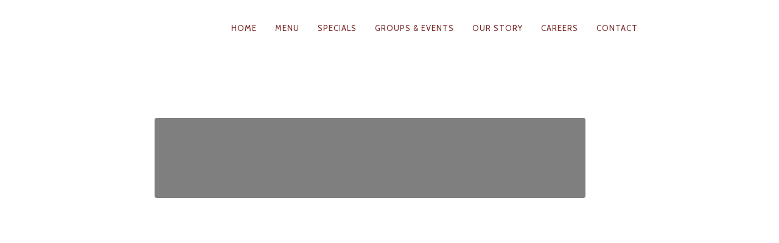

--- FILE ---
content_type: text/html; charset=UTF-8
request_url: https://elsaborvail.com/menu/
body_size: 15152
content:

<!-- This page is cached by the Hummingbird Performance plugin v3.12.0 - https://wordpress.org/plugins/hummingbird-performance/. --><!DOCTYPE html>
<!--[if lt IE 7]>
<html class="lt-ie9 lt-ie8 lt-ie7" lang="en-US" itemscope itemtype="http://schema.org/WebPage"> <![endif]-->
<!--[if IE 7]>
<html class="lt-ie9 lt-ie8" lang="en-US" itemscope itemtype="http://schema.org/WebPage"> <![endif]-->
<!--[if IE 8]>
<html class="lt-ie9" lang="en-US" itemscope itemtype="http://schema.org/WebPage"> <![endif]-->
<!--[if IE 9]>
<html class="ie9" lang="en-US" itemscope itemtype="http://schema.org/WebPage"> <![endif]-->
<!--[if gt IE 9]><!-->
<html lang="en-US" itemscope itemtype="http://schema.org/WebPage"> <!--<![endif]-->
<head>
	<meta http-equiv="Content-Type" content="text/html; charset=UTF-8"/>
	<meta http-equiv="X-UA-Compatible" content="IE=edge,chrome=1">
	<meta name="HandheldFriendly" content="True">
	<meta name="apple-touch-fullscreen" content="yes"/>
	<meta name="MobileOptimized" content="320">
	<meta name="viewport" content="width=device-width, initial-scale=1, user-scalable=no">
	<meta name="mobile-web-app-capable" content="yes">
	<meta name="web-app-capable" content="yes">
	<title>Spring Food Menu | El Sabor</title>
	<link rel="canonical" href="https://elsaborvail.com/menu/" />
	<link rel="profile" href="http://gmpg.org/xfn/11">
	<link rel="pingback" href="https://elsaborvail.com/xmlrpc.php">
	<![if IE]>
	<script type="text/javascript">if(/*@cc_on!@*/false)var isIe=1;</script>
	<![endif]>
	<!-- Google Tag Manager -->
	<script>(function(w,d,s,l,i){w[l]=w[l]||[];w[l].push({'gtm.start':new Date().getTime(),event:'gtm.js'});var f=d.getElementsByTagName(s)[0],j=d.createElement(s),dl=l!='dataLayer'?'&l='+l:'';j.async=true;j.src='https://www.googletagmanager.com/gtm.js?id='+i+dl;f.parentNode.insertBefore(j,f);})(window,document,'script','dataLayer','GTM-5C59Q3R');</script>
	<!-- End Google Tag Manager -->
	<link href="https://fonts.googleapis.com/" rel="preconnect" crossorigin><link href="https://fonts.gstatic.com/" rel="preconnect" crossorigin><meta name="robots" content="max-image-preview:large"/>
	<style>img:is([sizes="auto" i], [sizes^="auto," i]) {contain-intrinsic-size:3000px 1500px}</style>
	<link rel="dns-prefetch" href="https://ajax.googleapis.com/"/>
<link rel="dns-prefetch" href="https://cdnjs.cloudflare.com/"/>
<link rel="dns-prefetch" href="https://pxgcdn.com/"/>
<link rel="dns-prefetch" href="https://fonts.googleapis.com/"/>
<link href="https://hb.wpmucdn.com/" rel="preconnect"/>
<link href="http://fonts.googleapis.com/" rel="preconnect"/>
<link href="https://fonts.gstatic.com/" rel="preconnect"/>
<script type="text/javascript">//<![CDATA[
window._wpemojiSettings={"baseUrl":"https:\/\/s.w.org\/images\/core\/emoji\/15.0.3\/72x72\/","ext":".png","svgUrl":"https:\/\/s.w.org\/images\/core\/emoji\/15.0.3\/svg\/","svgExt":".svg","source":{"concatemoji":"https:\/\/elsaborvail.com\/wp-includes\/js\/wp-emoji-release.min.js?ver=6.7.2"}};!function(i,n){var o,s,e;function c(e){try{var t={supportTests:e,timestamp:(new Date).valueOf()};sessionStorage.setItem(o,JSON.stringify(t))}catch(e){}}function p(e,t,n){e.clearRect(0,0,e.canvas.width,e.canvas.height),e.fillText(t,0,0);var t=new Uint32Array(e.getImageData(0,0,e.canvas.width,e.canvas.height).data),r=(e.clearRect(0,0,e.canvas.width,e.canvas.height),e.fillText(n,0,0),new Uint32Array(e.getImageData(0,0,e.canvas.width,e.canvas.height).data));return t.every(function(e,t){return e===r[t]})}function u(e,t,n){switch(t){case"flag":return n(e,"\ud83c\udff3\ufe0f\u200d\u26a7\ufe0f","\ud83c\udff3\ufe0f\u200b\u26a7\ufe0f")?!1:!n(e,"\ud83c\uddfa\ud83c\uddf3","\ud83c\uddfa\u200b\ud83c\uddf3")&&!n(e,"\ud83c\udff4\udb40\udc67\udb40\udc62\udb40\udc65\udb40\udc6e\udb40\udc67\udb40\udc7f","\ud83c\udff4\u200b\udb40\udc67\u200b\udb40\udc62\u200b\udb40\udc65\u200b\udb40\udc6e\u200b\udb40\udc67\u200b\udb40\udc7f");case"emoji":return!n(e,"\ud83d\udc26\u200d\u2b1b","\ud83d\udc26\u200b\u2b1b")}return!1}function f(e,t,n){var r="undefined"!=typeof WorkerGlobalScope&&self instanceof WorkerGlobalScope?new OffscreenCanvas(300,150):i.createElement("canvas"),a=r.getContext("2d",{willReadFrequently:!0}),o=(a.textBaseline="top",a.font="600 32px Arial",{});return e.forEach(function(e){o[e]=t(a,e,n)}),o}function t(e){var t=i.createElement("script");t.src=e,t.defer=!0,i.head.appendChild(t)}"undefined"!=typeof Promise&&(o="wpEmojiSettingsSupports",s=["flag","emoji"],n.supports={everything:!0,everythingExceptFlag:!0},e=new Promise(function(e){i.addEventListener("DOMContentLoaded",e,{once:!0})}),new Promise(function(t){var n=function(){try{var e=JSON.parse(sessionStorage.getItem(o));if("object"==typeof e&&"number"==typeof e.timestamp&&(new Date).valueOf()<e.timestamp+604800&&"object"==typeof e.supportTests)return e.supportTests}catch(e){}return null}();if(!n){if("undefined"!=typeof Worker&&"undefined"!=typeof OffscreenCanvas&&"undefined"!=typeof URL&&URL.createObjectURL&&"undefined"!=typeof Blob)try{var e="postMessage("+f.toString()+"("+[JSON.stringify(s),u.toString(),p.toString()].join(",")+"));",r=new Blob([e],{type:"text/javascript"}),a=new Worker(URL.createObjectURL(r),{name:"wpTestEmojiSupports"});return void(a.onmessage=function(e){c(n=e.data),a.terminate(),t(n)})}catch(e){}c(n=f(s,u,p))}t(n)}).then(function(e){for(var t in e)n.supports[t]=e[t],n.supports.everything=n.supports.everything&&n.supports[t],"flag"!==t&&(n.supports.everythingExceptFlag=n.supports.everythingExceptFlag&&n.supports[t]);n.supports.everythingExceptFlag=n.supports.everythingExceptFlag&&!n.supports.flag,n.DOMReady=!1,n.readyCallback=function(){n.DOMReady=!0}}).then(function(){return e}).then(function(){var e;n.supports.everything||(n.readyCallback(),(e=n.source||{}).concatemoji?t(e.concatemoji):e.wpemoji&&e.twemoji&&(t(e.twemoji),t(e.wpemoji)))}))}((window,document),window._wpemojiSettings);
//]]></script>
<link rel="stylesheet" id="customify-font-stylesheet-0-css" href="//fonts.googleapis.com/css2?family=Source%20Sans%20Pro:ital,wght@0,200;0,300;0,400;0,600;0,700;0,900;1,200;1,300;1,400;1,600;1,700;1,900&amp;family=Cabin:ital,wght@0,400;0,500;0,600;0,700;1,400;1,500;1,600;1,700&amp;display=swap" type="text/css" media="all"/>
<style id="wp-emoji-styles-inline-css" type="text/css">img.wp-smiley,img.emoji{display:inline!important;border:none!important;box-shadow:none!important;height:1em!important;width:1em!important;margin:0 .07em!important;vertical-align:-.1em!important;background:none!important;padding:0!important}</style>
<link rel="stylesheet" id="contact-form-7-css" href="../wp-content/plugins/contact-form-7/includes/css/styles_ver-6.0.5.css" type="text/css" media="all"/>
<link rel="stylesheet" id="pixlikes-plugin-styles-css" href="../wp-content/plugins/pixlikes/css/public_ver-1.0.0.css" type="text/css" media="all"/>
<style id="pixlikes-plugin-styles-inline-css" type="text/css">.animate i:after{-webkit-transition:all 1000ms;-moz-transition:all 1000ms;-o-transition:all 1000ms;transition:all 1000ms}</style>
<link rel="stylesheet" id="mc4wp-form-basic-css" href="../wp-content/plugins/mailchimp-for-wp/assets/css/form-basic_ver-4.10.2.css" type="text/css" media="all"/>
<link rel="stylesheet" id="rosa-main-style-css" href="../wp-content/themes/rosa/style_ver-2.4.1.css" type="text/css" media="all"/>
<link rel="stylesheet" id="rosa-child-style-css" href="../wp-content/themes/rosa-child/style_ver-2.4.1.css" type="text/css" media="all"/>
<style id="akismet-widget-style-inline-css" type="text/css">.a-stats{--akismet-color-mid-green:#357b49;--akismet-color-white:#fff;--akismet-color-light-grey:#f6f7f7;max-width:350px;width:auto}.a-stats *{all:unset;box-sizing:border-box}.a-stats strong{font-weight:600}.a-stats a.a-stats__link,.a-stats a.a-stats__link:visited,.a-stats a.a-stats__link:active{background:var(--akismet-color-mid-green);border:none;box-shadow:none;border-radius:8px;color:var(--akismet-color-white);cursor:pointer;display:block;font-family:-apple-system,BlinkMacSystemFont,'Segoe UI','Roboto','Oxygen-Sans','Ubuntu','Cantarell','Helvetica Neue',sans-serif;font-weight:500;padding:12px;text-align:center;text-decoration:none;transition:all .2s ease}.widget .a-stats a.a-stats__link:focus{background:var(--akismet-color-mid-green);color:var(--akismet-color-white);text-decoration:none}.a-stats a.a-stats__link:hover{filter:brightness(110%);box-shadow:0 4px 12px rgba(0,0,0,.06) , 0 0 2px rgba(0,0,0,.16)}.a-stats .count{color:var(--akismet-color-white);display:block;font-size:1.5em;line-height:1.4;padding:0 13px;white-space:nowrap}</style>
<script type="text/javascript" src="../wp-includes/js/jquery/jquery.min_ver-3.7.1.js" id="jquery-core-js"></script>
<script type="text/javascript" src="../wp-includes/js/jquery/jquery-migrate.min_ver-3.4.1.js" id="jquery-migrate-js"></script>
<script type="text/javascript" src="../wp-content/plugins/gridable/public/js/gridable-scripts_ver-1.2.9.js" id="gridable-js"></script>
<script type="text/javascript" src="../wp-content/themes/rosa/assets/js/vendor/modernizr.min_ver-3.3.1.js" id="modernizr-js"></script>
<script type="text/javascript" src="../ajax/libs/webfont/1.6.16/webfont_ver-6.7.2.js" id="webfont-script-js"></script>
<script type="text/javascript" src="../ajax/libs/gsap/1.19.1/TweenMax.min_ver-6.7.2.js" id="tween-max-js"></script>
<script type="text/javascript" src="../ajax/libs/gsap/1.19.1/easing/EasePack.min_ver-6.7.2.js" id="ease-pack-js"></script>
<script type="text/javascript" src="../ajax/libs/gsap/1.19.1/plugins/ScrollToPlugin.min_ver-6.7.2.js" id="scroll-to-plugin-js"></script>
<script type="text/javascript" src="../js/rs/9.5.7/index_ver-6.7.2.js" id="rosa-rs-js"></script>
<link rel="https://api.w.org/" href="https://elsaborvail.com/wp-json/"/><link rel="EditURI" type="application/rsd+xml" title="RSD" href="https://elsaborvail.com/xmlrpc.php?rsd"/>
<meta name="generator" content="WordPress 6.7.2"/>
<link rel="shortlink" href="https://elsaborvail.com/?p=2659"/>
		<meta name="abstract" content="A Modern Eatery in Vail">
		<meta name="author" content="theAdmin">
		<meta name="classification" content="restaurant, authentic food, modern cuisine ">
		<meta name="copyright" content="Copyright El Sabor - All rights Reserved.">
		<meta name="designer" content="PixelGrade Team">
		<meta name="distribution" content="Global">
		<meta name="language" content="en-US">
		<meta name="publisher" content="El Sabor">
		<meta name="rating" content="General">
		<meta name="resource-type" content="Document">
		<meta name="revisit-after" content="3">
		<meta name="subject" content="Food, Authentic Food in Vail, Craft Cocktails, Modern Cuisine with a View">
		<meta name="template" content="Rosa Child">
		<meta name="keywords" content="authentic food restaurant, Modern Cuisine Vail, fusion dishes Vail, gourmet, Vail, Lionshead, Vail Mountain views, Margaritas, Tequila ">
<link rel="icon" href="../wp-content/uploads/2022/02/cropped-favicon1-32x32.jpg" sizes="32x32"/>
<link rel="icon" href="../wp-content/uploads/2022/02/cropped-favicon1-192x192.jpg" sizes="192x192"/>
<link rel="apple-touch-icon" href="../wp-content/uploads/2022/02/cropped-favicon1-180x180.jpg"/>
<meta name="msapplication-TileImage" content="https://elsaborvail.com/wp-content/uploads/2022/02/cropped-favicon1-270x270.jpg"/>
			<style id="customify_output_style">.article__header[class] .article__headline .headline__description .btn:hover,.article__header[class] .article__headline .headline__description .btn:active,.article__header[class] .article__headline .headline__description .btn:focus{background-color:#bd3b2d}:root{--sm-color-secondary:#c59d5f}:root{--sm-color-tertiary:#c59d5f}.article__header .article__headline .headline__description .btn{color:#515151}:root{--sm-dark-secondary:#252525}:root{--sm-dark-tertiary:#121212}.article__header .article__headline .headline__primary, 
 .article__header .article__headline .headline__description > *:not(.star):not(.separator--flower):not(.btn),
 .header--transparent .nav--main a,
 .header--transparent .nav--main .shop-menu-item__price {color:#fff}.article__header .article__headline .headline__description .btn,.site-header .nav-trigger .nav-icon,.site-header .nav-trigger .nav-icon:before,.site-header .nav-trigger .nav-icon:after{background-color:#fff}:root{--sm-light-secondary:#f8f8f8}:root{--sm-light-tertiary:#eee}.site-title--image img{max-height:100px}.site-logo{font-size:100px}.container,.search__container,.site-header__container,.header--sticky .site-header__container{max-width:1250px}.site-footer.border-waves:before,.border-waves-top.border-waves-top--dark:before{background-image:url(data:image/svg+xml;utf8,<svg\ version=\'1.1\'\ xmlns=\'http://www.w3.org/2000/svg\'\ xmlns:xlink=\'http://www.w3.org/1999/xlink\'\ x=\'0px\'\ y=\'0px\'\ viewBox=\'0\ 0\ 19\ 14\'\ width=\'19\'\ height=\'14\'\ enable-background=\'new\ 0\ 0\ 19\ 14\'\ xml:space=\'preserve\'\ preserveAspectRatio=\'none\ slice\'><g><path\ fill=\'#FFFFFF\'\ d=\'M0,0c4,0,6.5,5.9,9.5,5.9S15,0,19,0v7H0V0z\'/><path\ fill=\'#FFFFFF\'\ d=\'M19,14c-4,0-6.5-5.9-9.5-5.9S4,14,0,14l0-7h19V14z\'/></g></svg>)}.headline__secondary{margin-bottom:-24px}.headline__secondary .first-letter{top:0}.navigation a{font-size:13px}.navigation a{letter-spacing:1px}.nav--main>.menu-item>a{text-transform:uppercase}.nav--main>.menu-item>a{text-decoration:none}body{font-size:16px}body{line-height:1.7}a, 
 a:hover, 
 .nav--main a:hover, 
 .headroom--not-top .nav--main a:hover, 
 .headline__secondary, 
 .separator--line-flower,
 .tabs__nav a.current, 
 .tabs__nav a:hover, 
 .btn.btn--text, 
 .btn--text.comments_add-comment, 
 .headroom--not-top .nav.nav--items-social a:hover:before,
 .comments_add-comment.read-more-button, 
 .form-submit .btn--text#comment-submit,
 .form-submit #comment-submit.read-more-button, 
 .btn--text.wpcf7-form-control.wpcf7-submit,
 .wpcf7-form-control.wpcf7-submit.read-more-button, 
 .btn--text.otreservations-submit,
 .otreservations-submit.read-more-button, 
 .widget_tag_cloud a.btn--text, 
 .widget_tag_cloud a.read-more-button, 
 .btn.read-more-button,
 a:hover > .pixcode--icon, 
 .widget a:hover, 
 blockquote, 
 .meta-list a.btn:hover,
 .meta-list a.comments_add-comment:hover, 
 .meta-list .form-submit a#comment-submit:hover,
 .form-submit .meta-list a#comment-submit:hover, 
 .meta-list a.wpcf7-form-control.wpcf7-submit:hover,
 .meta-list a.otreservations-submit:hover, 
 .meta-list .widget_tag_cloud a:hover, 
 .widget_tag_cloud .meta-list a:hover, 
 .btn.btn--text:hover,
 .article__content a:not([class]), 
 .article__content a:hover:not([class]):hover,
 header.c-hero.article__header .article__headline .headline__description div.star,
 header.c-hero .article__headline .headline__description div.separator.separator--flower,
 .read-more-button, 
 .read-more-button:hover, 
 .shop-categories a.active,
 body.woocommerce ul.products li.product .product__button, 
 body.woocommerce ul.products li.product .added_to_cart,
 body.woocommerce ul.products li.product a.added_to_cart, 
 body.woocommerce ul.products li.product .price ins,
 .single-product .entry-summary .price span, 
 body.woocommerce .star-rating span:before, 
 .comment-reply-link,
 .sidebar--main .widget [class*="social"] > ul a:hover:before, 
 .widget [class*="social"] > ul a:hover:before,
 .site-footer .separator--flower,
 .woocommerce-account .woocommerce-MyAccount-navigation li a:hover,
 .woocommerce-account .woocommerce-MyAccount-navigation li.is-active a,
 .comment__author-name a:hover,
 .site-header.headroom--top a.site-logo--text:hover,
 .site-header.headroom--not-top a.site-logo--text:hover,
 .is-today .pika-button,
 .tabs__nav a.active,
 .tabs__nav a:hover,
 .woocommerce ul.products li.product .price del,
 .woocommerce .product .price,
 .woocommerce ul.products li.product:hover .product__button:hover,
 .single-product .entry-summary .price ins span,
 .single-product .entry-summary .price del span,
 .single-product .entry-summary .price del,
 .pixcode.pixcode--icon:hover {color:#d42917}.btn--primary, 
 .shop-menu-item .shop-items-number, 
 .comments_add-comment, 
 .form-submit #comment-submit, 
 .btn:not(.btn--primary):not(.btn--tertiary):hover, 
 .wpcf7-form-control.wpcf7-submit:hover,
 .pagination li a:hover, 
 form.shipping_calculator button.button:hover, 
 .otreservations-submit:hover, 
 .pixcode--icon.square:hover, 
 .pixcode--icon.circle:hover,
 .sidebar--footer__accent, 
 .copyright-area.copyright-area__accent, 
 .menu-list__item-highlight-title,
 .promo-box__container,
 :not(.pika-today) > .pika-button:hover,
 .pika-table .is-selected .pika-button.pika-day,
 .pagination .nav-links .page-numbers:not(.current):hover,
 .pagination .nav-links .page-numbers.prev:not(.disabled):hover,
 .pagination .nav-links .page-numbers.next:not(.disabled):hover,
 .woocommerce div.product form.cart .button:hover,
 .woocommerce table.shop_table div.coupon .button:hover,
 .woocommerce-page table.shop_table div.coupon .button:hover,
 .woocommerce-cart-form .actions input[name="update_cart"][disabled]:hover,
 .woocommerce div.cart-collaterals .wc-proceed-to-checkout .checkout-button:hover,
 .product__badge.on-sale,
 form.checkout_coupon.woocommerce-form-coupon button[name="apply_coupon"]:hover,
 div.woocommerce-checkout-payment button.button.alt[name="woocommerce_checkout_place_order"]:hover {background-color:#d42917}.select2-container--default .select2-results__option[data-selected="true"]{background-color: #d4291788}body.woocommerce button.button.alt:hover,body.woocommerce-page #respond input#submit:hover,body.woocommerce div.woocommerce-message .button:hover,td.actions input.button:hover,body.woocommerce-page input.button:hover,body.woocommerce-page input.button.alt:hover,a:hover>.pixcode--icon.circle,a:hover>.pixcode--icon.square{background:#d42917}.tabs__nav a.current, .tabs__nav a:hover, .btn.btn--text, .btn--text.comments_add-comment, .comments_add-comment.read-more-button,
 .form-submit .btn--text#comment-submit, .form-submit #comment-submit.read-more-button,
 .btn--text.wpcf7-form-control.wpcf7-submit, .wpcf7-form-control.wpcf7-submit.read-more-button,
 .btn--text.otreservations-submit, .otreservations-submit, .read-more-button,
 .widget_tag_cloud a.btn--text, .widget_tag_cloud a.read-more-button, .btn.read-more-button, blockquote, .article__content a:not([class]), .shop-categories a.active,
 body.woocommerce ul.products li.product .product__button, body.woocommerce ul.products li.product .added_to_cart, .menu-list__item-highlight-wrapper:before,
 .woocommerce-account .woocommerce-MyAccount-navigation li a:hover,
 .woocommerce-account .woocommerce-MyAccount-navigation li.is-active a,
 .woocommerce ul.products li.product:hover .product__button:hover,
 .pagination .nav-links .page-numbers.current {border-color:#d42917}select:focus,textarea:focus,input[type="text"]:focus,input[type="password"]:focus,input[type="datetime"]:focus,input[type="datetime-local"]:focus,input[type="date"]:focus,input[type="month"]:focus,input[type="time"]:focus,input[type="week"]:focus,input[type="number"]:focus,input[type="email"]:focus,input[type="url"]:focus,input[type="search"]:focus,input[type="tel"]:focus,input[type="color"]:focus,.form-control:focus{outline-color:#d42917}.copyright-area.copyright-area__accent svg path{fill:#d42917}body,.up-link,.down-arrow--bubble .arrow,.article__date,.pixlikes-box .likes-text,.pixlikes-box .likes-count,.comment-form-comment textarea,.woocommerce .woocommerce-message,.woocommerce .woocommerce-info,.woocommerce .woocommerce-error,.menu-list span.dots,.woocommerce .woocommerce-billing-fields__field-wrapper span.select2-selection.select2-selection--single,.select2-container--default .select2-selection--single .select2-selection__rendered,.select2-container--default .select2-results__option[data-selected="true"],.woocommerce .woocommerce-billing-fields__field-wrapper input.input-text,form.checkout_coupon.woocommerce-form-coupon input[name="coupon_code"],form.checkout .woocommerce-billing-fields__field-wrapper span.select2-dropdown.select2-dropdown--below,.select2-container--default .select2-results__option--highlighted[aria-selected],.select2-container--default .select2-results__option--highlighted[data-selected],form.checkout textarea[name="order_comments"],.sidebar--footer.sidebar--footer__light,.copyright-area.copyright-area__light,.sidebar--footer.sidebar--footer__light .widget [class*="social"]>ul a:before{color:#381313}.copyright-area__light .btn--top_text .btn__arrow{border-color:#381313}.comment-form-comment:before{color: #38131320}.comment__content{color: #3813138C}.select2-container--default .select2-results__option--highlighted[aria-selected],
 .select2-container--default .select2-results__option--highlighted[data-selected],
 table tbody tr:nth-of-type(odd),
 .wp-caption-text {background-color: #38131330}.up-link:before,.pix-dropdown .dropdown__trigger,.pix-dropdown.active .dropdown__menu,.pix-dropdown.active .dropdown__menu:before,.otw-widget-form .otw-reservation-date,.otw-widget-form .otw-reservation-time,.otw-widget-form .otw-party-size-select,.form-search .search-query,hr,hr.separator,.separator,.meta-list a.btn,.meta-list a.btn:last-child,div.addthis_toolbox,div.addthis_toolbox a,.comment-form textarea,.comment-form input,.latest-comments__body,.pixlikes-box,.woocommerce .woocommerce-ordering select,.woocommerce div.woocommerce-message,.woocommerce div.woocommerce-info,.woocommerce div.woocommerce-error,.woocommerce table.shop_attributes,.woocommerce table.shop_attributes th,.woocommerce table.shop_attributes td,.woocommerce table.shop_table,.woocommerce-page table.shop_table,.woocommerce table.shop_table td,.woocommerce table.shop_table div.coupon .input-text[name="coupon_code"],.woocommerce-page table.shop_table div.coupon .input-text[name="coupon_code"],.woocommerce div.cart-collaterals div.cart-totals .shop_table,form.checkout_coupon.woocommerce-form-coupon,form.checkout_coupon.woocommerce-form-coupon input[name="coupon_code"],.woocommerce .woocommerce-billing-fields__field-wrapper input.input-text,.woocommerce .woocommerce-billing-fields__field-wrapper span.select2-selection.select2-selection--single,form.checkout textarea[name="order_comments"],.woocommerce .woocommerce-info,.woocommerce-checkout #payment ul.payment_methods,.woocommerce table.shop_table tfoot th,.woocommerce table.shop_table tfoot td,.woocommerce table.shop_table tbody th,span.select2-dropdown.select2-dropdown--below,span.select2-dropdown.select2-dropdown--above,.select2-container--default .select2-search--dropdown .select2-search__field,.sidebar--main .widget{border-color: #38131337}.woocommerce-cart .cart-collaterals .cart_totals tr th,.woocommerce-cart .cart-collaterals .cart_totals tr td{border-color: #38131388}h1,h2,h3,h4,h5,h6,h1 a,h2 a,h3 a,h4 a,h5 a,h6 a,.article-archive .article__title a,.article-archive .article__title a:hover,.btn.btn--text:hover,.pix-dropdown .dropdown__trigger,.widget a,.icon-search:before,.icon-envelope:before,.input-group input.form-control,.woocommerce .woocommerce-ordering select,.tabs__nav a,.woocommerce .woocommerce-breadcrumb a:hover,.pixcode.pixcode--icon{color:#7a2929}.woocommerce .woocommerce-breadcrumb,.woocommerce .woocommerce-breadcrumb a{color: #7a292988}.comment-number--dark, 
 .comments-area-title .comment-number.total,
 .comments-area-title .total.comment-number--dark, 
 .comment-reply-title .comment-number.total, 
 .comment-reply-title .total.comment-number--dark, 
 .add-comment .add-comment__button,
 .otreservations-submit,
 .btn:not(.btn--primary),
 .pagination .nav-links .page-numbers,
 .woocommerce div.woocommerce-message .button.wc-forward,
 .woocommerce .quantity input.qty,
 .woocommerce div.product form.cart .button,
 .woocommerce #review_form #respond .form-submit input,
 .woocommerce table.shop_table div.coupon .button,
 .woocommerce-page table.shop_table div.coupon .button,
 .woocommerce-cart-form .actions input[name="update_cart"],
 .woocommerce div.cart-collaterals .wc-proceed-to-checkout .checkout-button,
 .woocommerce table.shop_table .input-text.qty,
 .woocommerce-page table.shop_table .input-text.qty,
 .pixcode.pixcode--icon.circle,
 .pixcode.pixcode--icon.square,
 form.checkout_coupon.woocommerce-form-coupon button[name="apply_coupon"],
 div.woocommerce-checkout-payment button.button.alt[name="woocommerce_checkout_place_order"], 
 .btn--secondary, 
 .btn--tertiary, 
 .wpcf7-form-control.wpcf7-submit, 
 .otreservations-submit {background-color:#7a2929}.pagination .nav-links .page-numbers.prev.disabled,
 .pagination .nav-links .page-numbers.next.disabled, {background-color: #7a292988}div:not(.c-hero-layer) .pixcode-slider[data-arrows] .rsArrowIcn,
 .btn.btn--text:hover {border-color:#7a2929}.comment-form input::-webkit-input-placeholder{color:#7a2929}.comment-form input:-moz-placeholder{color:#7a2929}.comment-form input::-moz-placeholder{color:#7a2929}.comment-form input:-ms-input-placeholder{color:#7a2929}.comment-form textarea::-webkit-input-placeholder{color:#7a2929}.comment-form textarea:-moz-placeholder{color:#7a2929}.comment-form textarea::-moz-placeholder{color:#7a2929}.comment-form textarea:-ms-input-placeholder{color:#7a2929}.form-search .search-query::-webkit-input-placeholder{color:#7a2929}.form-search .search-query:-moz-placeholder{color:#7a2929}.form-search .search-query::-moz-placeholder{color:#7a2929}.form-search .search-query:-ms-input-placeholder{color:#7a2929}.input-group input.form-control::-webkit-input-placeholder{color:#7a2929}.input-group input.form-control:-moz-placeholder{color:#7a2929}.input-group input.form-control::-moz-placeholder{color:#7a2929}.input-group input.form-control:-ms-input-placeholder{color:#7a2929}.woocommerce table.shop_table .input-text::-webkit-input-placeholder{color:#7a2929}.woocommerce table.shop_table .input-text:-moz-placeholder{color:#7a2929}.woocommerce table.shop_table .input-text::-moz-placeholder{color:#7a2929}.woocommerce table.shop_table .input-text:-ms-input-placeholder{color:#7a2929}.woocommerce-page table.shop_table .input-text::-webkit-input-placeholder{color:#7a2929}.woocommerce-page table.shop_table .input-text:-moz-placeholder{color:#7a2929}.woocommerce-page table.shop_table .input-text::-moz-placeholder{color:#7a2929}.woocommerce-page table.shop_table .input-text:-ms-input-placeholder{color:#7a2929}form.checkout_coupon.woocommerce-form-coupon input[name="coupon_code"]::-webkit-input-placeholder{color:#7a2929}form.checkout_coupon.woocommerce-form-coupon input[name="coupon_code"]:-moz-placeholder{color:#7a2929}form.checkout_coupon.woocommerce-form-coupon input[name="coupon_code"]::-moz-placeholder{color:#7a2929}form.checkout_coupon.woocommerce-form-coupon input[name="coupon_code"]:-ms-input-placeholder{color:#7a2929}.woocommerce .woocommerce-billing-fields__field-wrapper input.input-text::-webkit-input-placeholder{color:#7a2929}.woocommerce .woocommerce-billing-fields__field-wrapper input.input-text:-moz-placeholder{color:#7a2929}.woocommerce .woocommerce-billing-fields__field-wrapper input.input-text::-moz-placeholder{color:#7a2929}.woocommerce .woocommerce-billing-fields__field-wrapper input.input-text:-ms-input-placeholder{color:#7a2929}form.checkout textarea[name="order_comments"]::-webkit-input-placeholder{color:#7a2929}form.checkout textarea[name="order_comments"]:-moz-placeholder{color:#7a2929}form.checkout textarea[name="order_comments"]::-moz-placeholder{color:#7a2929}form.checkout textarea[name="order_comments"]:-ms-input-placeholder{color:#7a2929}.nav--main a,.nav--main .shop-menu-item__price,.headroom--not-top .nav--main a,.headroom--not-top .nav--main .shop-menu-item__price,a.site-logo--text,.site-header.headroom--not-top a.site-logo--text,.woocommerce ul.products li.product:hover .product__button{color:#7a2929}.woocommerce ul.products li.product:hover .product__button{border-color:#7a2929}.btn--secondary,.btn--primary:hover,.comments_add-comment:hover,.form-submit #comment-submit:hover{background-color:#7a2929}.site-header,.site-header.headroom--not-top,.sub-menu,.headroom--not-top .sub-menu{background-color:#fff}.site-header,.site-header.headroom--not-top{background-image:none}.blurp--top, 
 .border-waves-before, .border-waves-after,
 .menu-list__item-highlight-title,
 .btn,
 .btn:hover,
 .comments_add-comment,
 .comments_add-comment:hover,
 .form-submit #comment-submit,
 .form-submit #comment-submit:hover,
 .otreservations-submit,
 .otreservations-submit:hover,
 .promo-box__container,
 .btn--secondary, 
 .btn--tertiary, 
 .wpcf7-form-control.wpcf7-submit, 
 .otreservations-submit,
 .comment-number--dark, 
 .comments-area-title .comment-number.total,
 .comments-area-title .total.comment-number--dark, 
 .comment-reply-title .comment-number.total, 
 .comment-reply-title .total.comment-number--dark, 
 .add-comment .add-comment__button,
 .pika-button:hover,
 .pika-table .is-selected .pika-button.pika-day,
 .pagination .nav-links .page-numbers:hover,
 .pagination .nav-links .page-numbers.prev:not(.disabled),
 .pagination .nav-links .page-numbers.prev:not(.disabled):before,
 .pagination .nav-links .page-numbers.current,
 .pagination .nav-links .page-numbers.next,
 .pagination .nav-links .page-numbers.next:hover,
 .pagination .nav-links .page-numbers.next:after,
 .woocommerce .quantity input.qty,
 .woocommerce div.woocommerce-message .button.wc-forward,
 .woocommerce div.woocommerce-message .button.wc-forward:hover,
 .woocommerce div.product form.cart .button,
 .woocommerce #review_form #respond .form-submit input,
 .woocommerce table.shop_table div.coupon .button,
 .woocommerce table.shop_table div.coupon .button:hover,
 .woocommerce-page table.shop_table .input-text,
 .woocommerce-cart-form .actions input[name="update_cart"],
 .woocommerce div.cart-collaterals .wc-proceed-to-checkout .checkout-button,
 .woocommerce div.cart-collaterals .wc-proceed-to-checkout .checkout-button:hover,
 .product__badge.on-sale,
 form.checkout_coupon.woocommerce-form-coupon button[name="apply_coupon"],
 form.checkout_coupon.woocommerce-form-coupon button[name="apply_coupon"]:hover,
 div.woocommerce-checkout-payment button.button.alt[name="woocommerce_checkout_place_order"],
 div.woocommerce-checkout-payment button.button.alt[name="woocommerce_checkout_place_order"]:hover,
 .pixcode.pixcode--icon.circle,
 .pixcode.pixcode--icon.circle:hover,
 .pixcode.pixcode--icon.square,
 .pixcode.pixcode--icon.square:hover,
 .sidebar--footer__accent a:hover,
 .sidebar--footer.sidebar--footer__accent .widget [class*="social"] > ul a:hover:before,
 .copyright-area.copyright-area__accent,
 .copyright-area.copyright-area__accent a:hover {color:#fff}.pagination .nav-links .page-numbers,.pagination .nav-links .page-numbers.prev.disabled,.pagination .nav-links .page-numbers.prev.disabled:before,.pagination .nav-links .page-numbers.next.disabled,.pagination .nav-links .page-numbers.next.disabled:after{color: #ffffff88}.site-header,.site-footer{border-color:#fff}html,body.mce-content-body,.page .article__content,.up-link,.menu-list__item-title .item_title,.menu-list__item-price,.desc__content,.pix-dropdown.active .dropdown__menu,.otw-input-wrap select option,.comment-form input,.form-search .search-query,.input-group input.form-control,.woocommerce ul.products li.product .added_to_cart:before,.woocommerce .woocommerce-ordering select,.woocommerce table.shop_table .input-text[name="coupon_code"],.woocommerce-page table.shop_table .input-text[name="coupon_code"],.woocommerce .woocommerce-billing-fields__field-wrapper input.input-text,form.checkout_coupon.woocommerce-form-coupon input[name="coupon_code"],.woocommerce .woocommerce-billing-fields__field-wrapper span.select2-selection.select2-selection--single,span.select2-dropdown.select2-dropdown--below,span.select2-dropdown.select2-dropdown--above,form.checkout textarea[name="order_comments"],div.woocommerce-checkout-payment#payment,.woocommerce-checkout #payment ul.payment_methods,.select2-container--default .select2-search--dropdown .select2-search__field,.comment-number,.is-today .pika-button,.sidebar--footer__light,.copyright-area.copyright-area__light{background-color:#fff}.copyright-area.copyright-area__light svg path{fill:#fff}.page .article__content{background-image:none}.sidebar--footer a:hover,.sidebar--footer .widget [class*="social"]>ul a:hover:before{color:#d42917}.sidebar--footer__dark{background-color:#1b0909}.sidebar--footer,.sidebar--footer .widget [class*="social"]>ul a:before{color:#fff}.btn--top_text .btn__arrow{border-color:#fff}.copyright-text a,.nav--footer a:hover{color:#d42917}.copyright-area.copyright-area__dark{background-color:#7a2929}.copyright-area svg path{fill:#7a2929}.copyright-area{color: #ffffff91}@media screen and (min-width:900px){.site-header{padding-top:10px}.nav--main>.menu-item>a{padding-left:13px}div.page{padding-left:0}.site-header{padding-bottom:10px}.nav--main>.menu-item>a{padding-right:13px}#page{margin-top:10px}.article__header:first-of-type+.article--page{margin-top:-0}#page{top:10px}body>.page,.site-header{border-width:0}body .navigator,div.page{padding-right:0}.site-footer{border-bottom-width:0}}@media only screen and (min-width:900px){.page .type-page .article__content{padding-top:78px}.sidebar--main{width:300px}.page .type-page .article__content{padding-bottom:78px}.page-content.has-sidebar:after{right:300px}.page-content.has-sidebar .page-content__wrapper{margin-right:300px}.page-content.has-sidebar{margin-right:-300px}}@media only screen and (max-width:899px){.navigation--main .nav--main li.menu-item-has-children a:before{background-color: #1b090980}.widget_shopping_cart_content{background-color: #fcf4f419}body .navigation--main{background-color:#7a2929}}</style>
			<style id="customify_fonts_output">h1,h2,h3,h4,h5,h6,hgroup,h1 a,h2 a,h3 a,h4 a,h5 a,h6 a,blockquote,.tabs__nav,.popular-posts__time,.pagination li a,.pagination li span{font-family:"Source Sans Pro","SF Pro Text",Frutiger,"Frutiger Linotype",Univers,Calibri,"Gill Sans","Gill Sans MT","Myriad Pro",Myriad,"DejaVu Sans Condensed","Liberation Sans","Nimbus Sans L",Tahoma,Geneva,"Helvetica Neue",Helvetica,Arial,sans-serif;font-weight:200}.headline__secondary{font-family:"Source Sans Pro","SF Pro Text",Frutiger,"Frutiger Linotype",Univers,Calibri,"Gill Sans","Gill Sans MT","Myriad Pro",Myriad,"DejaVu Sans Condensed","Liberation Sans","Nimbus Sans L",Tahoma,Geneva,"Helvetica Neue",Helvetica,Arial,sans-serif;font-weight:600}.navigation a{font-family:Cabin,"SF Pro Text",Frutiger,"Frutiger Linotype",Univers,Calibri,"Gill Sans","Gill Sans MT","Myriad Pro",Myriad,"DejaVu Sans Condensed","Liberation Sans","Nimbus Sans L",Tahoma,Geneva,"Helvetica Neue",Helvetica,Arial,sans-serif;font-weight:400}html,.wp-caption-text,.small-link,.post-nav-link__label,.author__social-link,.comment__links,.score__desc{font-family:Cabin,"SF Pro Text",Frutiger,"Frutiger Linotype",Univers,Calibri,"Gill Sans","Gill Sans MT","Myriad Pro",Myriad,"DejaVu Sans Condensed","Liberation Sans","Nimbus Sans L",Tahoma,Geneva,"Helvetica Neue",Helvetica,Arial,sans-serif;font-weight:400}</style>
					<style type="text/css" id="wp-custom-css">.input-group{max-width:250px}.footer-widget-area .sidebar{text-align:center}.separator--flower,.star{color:#d42917}button.nav-trigger{background-color:#d42917;border-radius:4px}.nav-icon{top:0}.headline__primary{padding-top:20px}.article__header .article__headline .headline__description .btn{background-color:#edd2a9;color:#d42917;font-weight:700;opacity:1}.article__header[class] .article__headline .headline__description .btn:hover{background-color:#edd2a9;color:#d42917;font-weight:700;opacity:.5}.headline__secondary,.headline__secondary .first-letter{font-size:25px;text-transform:uppercase}.article__headline .headline__secondary{color:#fff}header.c-hero.article__header .article__headline .headline__description div.star{color:#fff}a{text-transform:uppercase}a:hover{opacity:.5}.pixcode a,.pixcode a:hover{color:#fff;border:none}.banner a{color:#fff;border:none}.article__content a:not([class]){border:none}.blue-border{border:3px solid #2f567f;padding:15px 70px 0;height:75px}.blue-border .pixcode--grid{padding-top:0}.article__headline .separator--line-flower .line{border:1px solid #fff}.article__headline .separator--line-flower .arrow--left{border-left:7px solid #fff}.article__headline .separator--line-flower .arrow--right{border-right:7px solid #fff}.site-footer .widget_wpgrade_social_links .pixcode--icon:hover{color:#fff!important;opacity:.5}.btn--primary,.shop-menu-item .shop-items-number,.comments_add-comment,.form-submit #comment-submit,.btn:hover,.wpcf7-form-control.wpcf7-submit:hover,.pagination li a:hover,form.shipping_calculator button.button:hover,.otreservations-submit:hover,.pixcode--icon.square:hover,.pixcode--icon.circle:hover,.sidebar--footer__accent,.copyright-area.copyright-area__accen,.menu-list__item-highlight-title{background-color:#7a2929;color:rgba(255,255,255,.5)}.article__header .article__headline{-webkit-border-radius:4px 4px 4px 4px;border-radius:4px 4px 4px 4px;background-color:#000;background-color:rgba(0,0,0,.5)!important;width:100%;padding:20px}.ribbon,.page-id-69 .ribbon{font-size:16px!important;display:table;width:90%;position:relative;background:#bd3b2d;color:#fff;text-align:center;padding:1% 2%;margin:2em auto 3em}#CDSWIDCOE{margin:auto!important}.menu-list__item-price{max-width:230px}.menu-list__item-highlight-wrapper{margin-top:6px}.menu-list__item-highlight-wrapper:before{top:-9px}.menu-list__item-highlight-title{top:-30px}.pixcode--grid,.otw-wrapper{padding-top:40px}.menu-item-has-children:hover::after,.menu-item-language:hover::after{border-color:#2f567f}.sidebar--footer{background-color:#f7f2ed}.map__marker{padding:1px;border-radius:15px;width:175%;left:-72%;top:196px;background-color:#bd3b2d!important;background:#bd3b2d!important;color:#000}.map__marker::after{top:-30px;transform:rotate(180deg)}.icon-e-rss:before{content:'\e84d'}.mc4wp-form input[type="submit"].pixcode.pixcode--btn.btn:hover.btn--small.button--light{background-color:#9b5f1c!important}select:focus,textarea:focus,input[type="text"]:focus,input[type="password"]:focus,input[type="datetime"]:focus,input[type="datetime-local"]:focus,input[type="date"]:focus,input[type="month"]:focus,input[type="time"]:focus,input[type="week"]:focus,input[type="number"]:focus,input[type="email"]:focus,input[type="url"]:focus,input[type="search"]:focus,input[type="tel"]:focus,input[type="color"]:focus,.form-control:focus{outline:1px solid #2f567f!important}@media only screen and (max-width:480px){.article__headline *{transform:none!important;opacity:1!important}.article__headline .line{width:40%!important}.separator--line-flower .arrow--left,.separator--line-flower .arrow--right{transform:translateY(-50%)!important}.navigation--main .nav--main li a{color:#fff}}@media (min-width:320px) and (max-width:600px){.ribbon:before,.ribbon:after,.page-id-69 .ribbon:after,.page-id-69 .ribbon:before{display:none}.ribbon{height:auto}.site-title--image img{max-height:50px}.article__header.article__header--page.two-thirds-height{padding-top:60px}}@media (max-width:899px){.navigation--main .nav--main li a{color:#fff}.navigation--main .sub-menu{opacity:1}}@media screen and (max-width:1030px){.site-logo--image img{max-width:90%}.nav--main>.menu-item>a{padding-left:9px;padding-right:13px}}@media (min-width:901px) and (max-width:1366px){.article__header .article__headline{width:65%}#page{width:95%}.navigator{right:15px}}@media (min-width:1367px){.article__header .article__headline{width:45%}}.grecaptcha-badge{z-index:3000}.logo-list{padding-left:0;margin-left:0;margin-bottom:0;list-style:none;display:flex;align-items:center;justify-content:center}.logo-list li{margin:0 10px}</style>
			<!-- Facebook Pixel Code -->
<script>!function(f,b,e,v,n,t,s){if(f.fbq)return;n=f.fbq=function(){n.callMethod?n.callMethod.apply(n,arguments):n.queue.push(arguments)};if(!f._fbq)f._fbq=n;n.push=n;n.loaded=!0;n.version='2.0';n.queue=[];t=b.createElement(e);t.async=!0;t.src=v;s=b.getElementsByTagName(e)[0];s.parentNode.insertBefore(t,s)}(window,document,'script','https://connect.facebook.net/en_US/fbevents.js');fbq('init','247769592376593');fbq('track','PageView');</script>
<noscript></noscript>
	<!-- DO NOT MODIFY -->
	<!-- End Facebook Pixel Code -->
</head>
<body class="page-template-default page page-id-2659 page-parent header--sticky nav-scroll-hide" data-smoothscrolling data-color="#d42917">
<!-- Google Tag Manager (noscript) -->
<noscript><iframe src="https://www.googletagmanager.com/ns.html?id=GTM-5C59Q3R" height="0" width="0" style="display:none;visibility:hidden"></iframe></noscript>
<!-- End Google Tag Manager (noscript) -->
<!--[if lt IE 7]>
<p class="chromeframe">You are using an <strong>outdated</strong> browser. Please <a href="http://browsehappy.com/">upgrade
	your browser</a> or <a href="http://www.google.com/chromeframe/?redirect=true">activate Google Chrome Frame</a> to
	improve your experience.</p><![endif]-->
<div id="page" class="page">
	<div class="site-header  header--inversed  js-header">
		<div class="container">
			<div class="flexbox">
				<div class="flexbox__item">
					<button class="nav-trigger  js-nav-trigger">
						<span class="nav-icon"></span>
					</button>
				</div>
				<div class="flexbox__item  branding-container">
					<div class="site-header__branding">
			<h1 class="site-title site-title--image">
			<a class="site-logo  site-logo--image" href="/" title="El Sabor" rel="home">
				<script data-pagespeed-no-defer>//<![CDATA[
(function(){for(var g="function"==typeof Object.defineProperties?Object.defineProperty:function(b,c,a){if(a.get||a.set)throw new TypeError("ES3 does not support getters and setters.");b!=Array.prototype&&b!=Object.prototype&&(b[c]=a.value)},h="undefined"!=typeof window&&window===this?this:"undefined"!=typeof global&&null!=global?global:this,k=["String","prototype","repeat"],l=0;l<k.length-1;l++){var m=k[l];m in h||(h[m]={});h=h[m]}var n=k[k.length-1],p=h[n],q=p?p:function(b){var c;if(null==this)throw new TypeError("The 'this' value for String.prototype.repeat must not be null or undefined");c=this+"";if(0>b||1342177279<b)throw new RangeError("Invalid count value");b|=0;for(var a="";b;)if(b&1&&(a+=c),b>>>=1)c+=c;return a};q!=p&&null!=q&&g(h,n,{configurable:!0,writable:!0,value:q});var t=this;function u(b,c){var a=b.split("."),d=t;a[0]in d||!d.execScript||d.execScript("var "+a[0]);for(var e;a.length&&(e=a.shift());)a.length||void 0===c?d[e]?d=d[e]:d=d[e]={}:d[e]=c};function v(b){var c=b.length;if(0<c){for(var a=Array(c),d=0;d<c;d++)a[d]=b[d];return a}return[]};function w(b){var c=window;if(c.addEventListener)c.addEventListener("load",b,!1);else if(c.attachEvent)c.attachEvent("onload",b);else{var a=c.onload;c.onload=function(){b.call(this);a&&a.call(this)}}};var x;function y(b,c,a,d,e){this.h=b;this.j=c;this.l=a;this.f=e;this.g={height:window.innerHeight||document.documentElement.clientHeight||document.body.clientHeight,width:window.innerWidth||document.documentElement.clientWidth||document.body.clientWidth};this.i=d;this.b={};this.a=[];this.c={}}function z(b,c){var a,d,e=c.getAttribute("data-pagespeed-url-hash");if(a=e&&!(e in b.c))if(0>=c.offsetWidth&&0>=c.offsetHeight)a=!1;else{d=c.getBoundingClientRect();var f=document.body;a=d.top+("pageYOffset"in window?window.pageYOffset:(document.documentElement||f.parentNode||f).scrollTop);d=d.left+("pageXOffset"in window?window.pageXOffset:(document.documentElement||f.parentNode||f).scrollLeft);f=a.toString()+","+d;b.b.hasOwnProperty(f)?a=!1:(b.b[f]=!0,a=a<=b.g.height&&d<=b.g.width)}a&&(b.a.push(e),b.c[e]=!0)}y.prototype.checkImageForCriticality=function(b){b.getBoundingClientRect&&z(this,b)};u("pagespeed.CriticalImages.checkImageForCriticality",function(b){x.checkImageForCriticality(b)});u("pagespeed.CriticalImages.checkCriticalImages",function(){A(x)});function A(b){b.b={};for(var c=["IMG","INPUT"],a=[],d=0;d<c.length;++d)a=a.concat(v(document.getElementsByTagName(c[d])));if(a.length&&a[0].getBoundingClientRect){for(d=0;c=a[d];++d)z(b,c);a="oh="+b.l;b.f&&(a+="&n="+b.f);if(c=!!b.a.length)for(a+="&ci="+encodeURIComponent(b.a[0]),d=1;d<b.a.length;++d){var e=","+encodeURIComponent(b.a[d]);131072>=a.length+e.length&&(a+=e)}b.i&&(e="&rd="+encodeURIComponent(JSON.stringify(B())),131072>=a.length+e.length&&(a+=e),c=!0);C=a;if(c){d=b.h;b=b.j;var f;if(window.XMLHttpRequest)f=new XMLHttpRequest;else if(window.ActiveXObject)try{f=new ActiveXObject("Msxml2.XMLHTTP")}catch(r){try{f=new ActiveXObject("Microsoft.XMLHTTP")}catch(D){}}f&&(f.open("POST",d+(-1==d.indexOf("?")?"?":"&")+"url="+encodeURIComponent(b)),f.setRequestHeader("Content-Type","application/x-www-form-urlencoded"),f.send(a))}}}function B(){var b={},c;c=document.getElementsByTagName("IMG");if(!c.length)return{};var a=c[0];if(!("naturalWidth"in a&&"naturalHeight"in a))return{};for(var d=0;a=c[d];++d){var e=a.getAttribute("data-pagespeed-url-hash");e&&(!(e in b)&&0<a.width&&0<a.height&&0<a.naturalWidth&&0<a.naturalHeight||e in b&&a.width>=b[e].o&&a.height>=b[e].m)&&(b[e]={rw:a.width,rh:a.height,ow:a.naturalWidth,oh:a.naturalHeight})}return b}var C="";u("pagespeed.CriticalImages.getBeaconData",function(){return C});u("pagespeed.CriticalImages.Run",function(b,c,a,d,e,f){var r=new y(b,c,a,e,f);x=r;d&&w(function(){window.setTimeout(function(){A(r)},0)})});})();pagespeed.CriticalImages.Run('/mod_pagespeed_beacon','https://elsaborvail.com/spring-food-menu/','2L-ZMDIrHf',true,false,'0lwWUAqyNNw');
//]]></script><img class="site-logo-img--light" src="../wp-content/uploads/2022/02/elsabor.logo_.png" rel="logo" alt="El Sabor" data-pagespeed-url-hash="4038906515" onload="pagespeed.CriticalImages.checkImageForCriticality(this);"/>
									<img class="site-logo-img--dark" src="../wp-content/uploads/2022/02/elsabor.logo_.png" rel="logo" alt="El Sabor" data-pagespeed-url-hash="4038906515" onload="pagespeed.CriticalImages.checkImageForCriticality(this);"/>
							</a>
		</h1>
	</div>				</div>
				<div class="flexbox__item">
										<nav class="navigation  navigation--main" id="js-navigation--main">
						<h2 class="accessibility">Primary Navigation</h2>
						<ul id="menu-temp-menu" class="nav  nav--main  nav--items-menu"><li id="menu-item-1631" class="menu-item menu-item-type-post_type menu-item-object-page menu-item-home menu-item-1631"><a href="/">Home</a></li>
<li id="menu-item-1753" class="menu-item menu-item-type-post_type menu-item-object-page menu-item-1753"><a href="/">Menu</a></li>
<li id="menu-item-2002" class="menu-item menu-item-type-post_type menu-item-object-page menu-item-2002"><a href="../weekly-specials/">Specials</a></li>
<li id="menu-item-1917" class="menu-item menu-item-type-post_type menu-item-object-page menu-item-1917"><a href="../events/">Groups &#038; Events</a></li>
<li id="menu-item-1633" class="menu-item menu-item-type-post_type menu-item-object-page menu-item-1633"><a href="../about/">Our Story</a></li>
<li id="menu-item-1948" class="menu-item menu-item-type-post_type menu-item-object-page menu-item-1948"><a href="../careers/" title="El Sabor Jobs">Careers</a></li>
<li id="menu-item-1634" class="menu-item menu-item-type-post_type menu-item-object-page menu-item-1634"><a href="../contact/">Contact</a></li>
</ul><ul id="menu-social-links" class="nav--main  nav--items-social  nav"><li id="menu-item-1563" class="menu-item menu-item-type-custom menu-item-object-custom menu-item-1563"><a href="tel:970-393-3164"><span class="screen-reader-text">970-393-3164</span></a></li>
<li id="menu-item-1234" class="menu-item menu-item-type-custom menu-item-object-custom menu-item-1234"><a target="_blank" href="https://www.facebook.com/ElSaborVail/"><span class="screen-reader-text">facebook</span></a></li>
<li id="menu-item-1235" class="menu-item menu-item-type-custom menu-item-object-custom menu-item-1235"><a target="_blank" href="https://www.instagram.com/elsaborvail/"><span class="screen-reader-text">insta</span></a></li>
<li id="menu-item-1236" class="menu-item menu-item-type-custom menu-item-object-custom menu-item-1236"><a target="_blank" href="https://www.yelp.com/biz/el-sabor-vail"><span class="screen-reader-text">yelp</span></a></li>
<li id="menu-item-1233" class="menu-item menu-item-type-custom menu-item-object-custom menu-item-1233"><a target="_blank" href="https://www.tripadvisor.com/Restaurant_Review-g33676-d3691817-Reviews-El_Sabor-Vail_Colorado.html"><span class="screen-reader-text">trip-advisor</span></a></li>
</ul>					</nav>
					<div class="nav-overlay"></div>
				</div>
			</div><!-- .flexbox -->
		</div><!-- .container -->
	</div><!-- .site-header -->			<header data-bully id="post-2659-title" class="c-hero  article__header  article__header--page two-thirds-height" data-type="image">
										<div class="c-hero__background c-hero__layer" data-rellax data-rellax-container>
							<img class="c-hero__image" data-rellax src="../wp-content/uploads/2020/12/es-chipsguac-salsa-dt-12-18-12.jpg" alt="Spring Food Menu" data-pagespeed-url-hash="1756708886" onload="pagespeed.CriticalImages.checkImageForCriticality(this);"/>
						</div>
										<div class="c-hero__wrapper">
						<hgroup class="article__headline">
							<h2 class="headline__secondary"><span class="first-letter">E</span>l Sabor</h2>
							<h1 class="headline__primary">Spring Food Menu</h1>
							<div class="headline__description"><div class="pixcode  pixcode--separator  separator separator--line-flower">
<div class="line  line--left"></div>
<div class="line  line--right"></div>
<div class="star">&#10043;</div>
<div class="arrows">
<div class="arrow arrow--left"></div>
<div class="arrow arrow--right"></div>
</div>
</div>
</div>
						</hgroup>
					</div>
							</header>
					<article id="post-2659" class="article--page article--main border-simple post-2659 page type-page status-publish has-post-thumbnail hentry">
				<section class="article__content">
					<div class="container">
						<section class="page__content  js-post-gallery  cf">
							<p><a href="../wp-content/uploads/2024/11/sab-fd-winter-25-legal.jpg"><img fetchpriority="high" decoding="async" class="aligncenter wp-image-2719 size-full" src="../wp-content/uploads/2024/11/sab-fd-winter-25-legal.jpg" alt="" width="1275" height="2100" srcset="../wp-content/uploads/2024/11/sab-fd-winter-25-legal.jpg 1275w, ../wp-content/uploads/2024/11/sab-fd-winter-25-legal-182x300.jpg 182w, ../wp-content/uploads/2024/11/sab-fd-winter-25-legal-622x1024.jpg 622w, ../wp-content/uploads/2024/11/sab-fd-winter-25-legal-768x1265.jpg 768w, ../wp-content/uploads/2024/11/sab-fd-winter-25-legal-933x1536.jpg 933w, ../wp-content/uploads/2024/11/sab-fd-winter-25-legal-1243x2048.jpg 1243w, ../wp-content/uploads/2024/11/sab-fd-winter-25-legal-1200x1976.jpg 1200w, ../wp-content/uploads/2024/11/sab-fd-winter-25-legal-900x1482.jpg 900w, ../wp-content/uploads/2024/11/sab-fd-winter-25-legal-400x659.jpg 400w" sizes="(max-width: 1275px) 100vw, 1275px" data-pagespeed-url-hash="2857140466" onload="pagespeed.CriticalImages.checkImageForCriticality(this);"/></a><a href="../wp-content/uploads/2024/11/sab-fd-winter-25-legal2.jpg"><img decoding="async" class="aligncenter wp-image-2720 size-full" src="../wp-content/uploads/2024/11/sab-fd-winter-25-legal2.jpg" alt="" width="1275" height="2100" srcset="../wp-content/uploads/2024/11/sab-fd-winter-25-legal2.jpg 1275w, ../wp-content/uploads/2024/11/sab-fd-winter-25-legal2-182x300.jpg 182w, ../wp-content/uploads/2024/11/sab-fd-winter-25-legal2-622x1024.jpg 622w, ../wp-content/uploads/2024/11/sab-fd-winter-25-legal2-768x1265.jpg 768w, ../wp-content/uploads/2024/11/sab-fd-winter-25-legal2-933x1536.jpg 933w, ../wp-content/uploads/2024/11/sab-fd-winter-25-legal2-1243x2048.jpg 1243w, ../wp-content/uploads/2024/11/sab-fd-winter-25-legal2-1200x1976.jpg 1200w, ../wp-content/uploads/2024/11/sab-fd-winter-25-legal2-900x1482.jpg 900w, ../wp-content/uploads/2024/11/sab-fd-winter-25-legal2-400x659.jpg 400w" sizes="(max-width: 1275px) 100vw, 1275px" data-pagespeed-url-hash="1666258834" onload="pagespeed.CriticalImages.checkImageForCriticality(this);"/></a></p>
						</section>
											</div>
				</section>
							</article>
		<a id="spring-dinks"></a>			<header data-bully id="post-2668-title" class="c-hero  article__header  article__header--page half-height" data-type="image">
										<div class="c-hero__background c-hero__layer" data-rellax data-rellax-container>
							<img class="c-hero__image" data-rellax src="../wp-content/uploads/2018/07/es-drink-cropped.jpg" alt="Spring Dinks" data-pagespeed-url-hash="4291260446" onload="pagespeed.CriticalImages.checkImageForCriticality(this);"/>
						</div>
										<div class="c-hero__wrapper">
						<hgroup class="article__headline">
							<h2 class="headline__secondary"><span class="first-letter">E</span>l Sabor</h2>
							<h1 class="headline__primary">Drinks</h1>
							<div class="headline__description"><div class="pixcode  pixcode--separator  separator separator--line-flower">
<div class="line  line--left"></div>
<div class="line  line--right"></div>
<div class="star">&#10043;</div>
<div class="arrows">
<div class="arrow arrow--left"></div>
<div class="arrow arrow--right"></div>
</div>
</div>
</div>
						</hgroup>
					</div>
							</header>
						<article id="post-2668" class="article--page article--main article--subpage border-simple post-2668 page type-page status-publish has-post-thumbnail hentry">
					<section class="article__content">
						<div class="container">
							<section class="page__content  js-post-gallery  cf">
								<p><a href="../wp-content/uploads/2024/11/sab-bar-winter-252.jpg"><img decoding="async" class="aligncenter wp-image-2718 size-full" src="../wp-content/uploads/2024/11/sab-bar-winter-252.jpg" alt="" width="1275" height="2100" srcset="../wp-content/uploads/2024/11/sab-bar-winter-252.jpg 1275w, ../wp-content/uploads/2024/11/sab-bar-winter-252-182x300.jpg 182w, ../wp-content/uploads/2024/11/sab-bar-winter-252-622x1024.jpg 622w, ../wp-content/uploads/2024/11/sab-bar-winter-252-768x1265.jpg 768w, ../wp-content/uploads/2024/11/sab-bar-winter-252-933x1536.jpg 933w, ../wp-content/uploads/2024/11/sab-bar-winter-252-1243x2048.jpg 1243w, ../wp-content/uploads/2024/11/sab-bar-winter-252-1200x1976.jpg 1200w, ../wp-content/uploads/2024/11/sab-bar-winter-252-900x1482.jpg 900w, ../wp-content/uploads/2024/11/sab-bar-winter-252-400x659.jpg 400w" sizes="(max-width: 1275px) 100vw, 1275px" data-pagespeed-url-hash="2452199983" onload="pagespeed.CriticalImages.checkImageForCriticality(this);"/></a><a href="../wp-content/uploads/2024/11/sab-bar-winter-25.jpg"><img loading="lazy" decoding="async" class="aligncenter wp-image-2717 size-full" src="../wp-content/uploads/2024/11/sab-bar-winter-25.jpg" alt="" width="1275" height="2100" srcset="../wp-content/uploads/2024/11/sab-bar-winter-25.jpg 1275w, ../wp-content/uploads/2024/11/sab-bar-winter-25-182x300.jpg 182w, ../wp-content/uploads/2024/11/sab-bar-winter-25-622x1024.jpg 622w, ../wp-content/uploads/2024/11/sab-bar-winter-25-768x1265.jpg 768w, ../wp-content/uploads/2024/11/sab-bar-winter-25-933x1536.jpg 933w, ../wp-content/uploads/2024/11/sab-bar-winter-25-1243x2048.jpg 1243w, ../wp-content/uploads/2024/11/sab-bar-winter-25-1200x1976.jpg 1200w, ../wp-content/uploads/2024/11/sab-bar-winter-25-900x1482.jpg 900w, ../wp-content/uploads/2024/11/sab-bar-winter-25-400x659.jpg 400w" sizes="auto, (max-width: 1275px) 100vw, 1275px" data-pagespeed-url-hash="2174633809" onload="pagespeed.CriticalImages.checkImageForCriticality(this);"/></a></p>
							</section>
						</div>
					</section>
				</article>
	<footer class="site-footer ">
		<aside class="sidebar  sidebar--footer sidebar--footer__light">
			<div class="container">
	<div class="footer-widget-area  col-1  two-thirds">
		<aside class="sidebar">
			<div id="custom_html-2" class="widget_text widget widget--menu widget_custom_html"><div class="textwidget custom-html-widget"><div style="display: flex; justify-content: space-evenly; align-items: center; flex-direction: row;">
<!--  <div style="border-right: 1px solid #fff; width:50%; display: flex; justify-content: space-evenly; align-items: center; flex-direction: row;"
       class="awards-wrapper">
    <div>
      <div id="TA_certificateOfExcellence458" class="TA_certificateOfExcellence">
        <ul id="7yxHJv" class="TA_links 12Q64bvl">
          <li id="oOsM99HlRCd" class="2zBM77">
            <a target="_blank"
               href="https://www.tripadvisor.com/Restaurant_Review-g33676-d3691817-Reviews-El_Sabor-Vail_Colorado.html"><img
                    src="https://www.tripadvisor.com/img/cdsi/img2/awards/CoE2017_WidgetAsset-14348-2.png"
                    alt="TripAdvisor" class="widCOEImg" id="CDSWIDCOELOGO"/></a>
          </li>
        </ul>
      </div>
      <script async
              src="https://www.jscache.com/wejs?wtype=certificateOfExcellence&amp;uniq=458&amp;locationId=3691817&amp;lang=en_US&amp;year=2018&amp;display_version=2"
              data-loadtrk onload="this.loadtrk=true"></script>
      &lt;!&ndash; adding new content here from B &ndash;&gt;
    </div>
    <div>
      <link href="https://awards.infcdn.net/rect_v2.css" rel="stylesheet"/>
      <div id="rest_v2"
           onclick="if(event.target.nodeName.toLowerCase() != 'a') {window.open(this.querySelector('.sq_center').href);return 0;}">
        <div class="rb_flex rb_top"><span class="rb_hat"></span> <span class="rb_type f12">Recommended</span>
        </div>
        <a href="https://restaurantguru.com/El-Sabor-Vail" class="rb_center " target="_blank">El Sabor</a>
        <div class="rb_flex"><a href="https://restaurantguru.com" class="rb_bot" target="_blank">Restaurant
          Guru</a>
          <div>2021</div>
        </div>
      </div>
    </div>
  </div>-->
  <div class="sister-rest" style="width:50%; display: flex; justify-content: space-evenly; align-items: center; flex-direction: row;flex-wrap:wrap">
    <h4 style="width:100%;margin-bottom:0px;">Please visit our Sister companies</h4>
    <p>next door in Lionshead Village.</p>
    <ul class="logo-list">
      <li><a href="https://comountainevents.com/" target="_blank"><img style="max-height:60px" src="../wp-content/uploads/2022/09/co-mtn-events-header-logo.png" data-pagespeed-url-hash="154181854" onload="pagespeed.CriticalImages.checkImageForCriticality(this);"/></a></li>
      <li><a href="https://garfsvail.com/" target="_blank"> <img style="max-height:100px" src="../wp-content/uploads/2022/09/garflogo-yellow1993-e1654021934101.png" data-pagespeed-url-hash="3202291275" onload="pagespeed.CriticalImages.checkImageForCriticality(this);"/></a></li>
    </ul>
  </div>
</div></div></div>		</aside>
		<!-- .sidebar -->
	</div><!-- .grid__item -->
			</div>
		</aside>
		<!-- .sidebar.sidebar- -footer -->
		<div class="copyright-area copyright-area__dark">
			<svg class="blurp--bottom" width="192" height="61" version="1.1" id="Layer_1" xmlns="http://www.w3.org/2000/svg" xmlns:xlink="http://www.w3.org/1999/xlink" x="0px" y="0px" viewbox="0 0 160.7 61.5" enable-background="new 0 0 160.7 61.5" xml:space="preserve"><path fill="#FFFFFF" d="M80.3,61.5c0,0,22.1-2.7,43.1-5.4s41-5.4,36.6-5.4c-21.7,0-34.1-12.7-44.9-25.4S95.3,0,80.3,0c-15,0-24.1,12.7-34.9,25.4S22.3,50.8,0.6,50.8c-4.3,0-6.5,0,3.5,1.3S36.2,56.1,80.3,61.5z"/></svg>
			<div class="btn--top">
				<a href="#" class="btn--top_text">
					<span class="btn__arrow btn__arrow--top"></span>
					<span class="btn__arrow btn__arrow--bottom"></span>
				</a>
			</div>
			<div class="container">
				<div class="footer-container">
					<div class="copyright-text">© El Sabor 2014    •    660 Lionshead Place, Vail, CO 81657   •  970-393-3164  <!-- •    Mon - Thurs 11am-9pm  |   Fri - Sun 9am-9pm-->   •  Handcrafted with love by the <a href="https://avidonline.com/" target="_blank"><img id="avidMark" style="border: 0" src="../wp-content/uploads/2015/01/avid-logo.png" alt="Avid Design" data-pagespeed-url-hash="3232314688" onload="pagespeed.CriticalImages.checkImageForCriticality(this);"/></a> Team</div><nav class="navigation  navigation--footer"><ul id="menu-footer-menu" class="nav--footer  nav"><li id="menu-item-798" class="menu-item menu-item-type-post_type menu-item-object-page menu-item-798"><a href="../contact/">Contact The Team</a></li>
</ul></nav>				</div>
			</div>
		</div>
		<!-- .copyright-area -->
	</footer><!-- .site--footer -->
<div class="border-waves-template">
    <svg version="1.1" xmlns="http://www.w3.org/2000/svg" xmlns:xlink="http://www.w3.org/1999/xlink" x="0px" y="0px" viewbox="0 0 38 28" width="19px" height="14px">
        <defs>
            <pattern id="wavePattern" width="38" height="28" patternunits="userSpaceOnUse" fill="none">
                <path d="M-8.8817842e-16,-0.000266139407 L-8.8817842e-16,28 C9,28 13,16 19,16 C25,16 29,28 38,28 L38,-0.000266139407 C29,8.67361738e-19 25,12 19,12 C13,12 9,0 -8.8817842e-16,-0.000266139407 Z" id="Path-3" fill="currentColor"></path>
            </pattern>
        </defs>
        <rect x="-10000" class="rect-anchor-50-50" width="20000" height="28" style="fill:url(https://elsaborvail.com/spring-food-menu/#wavePattern)"/>
    </svg>
</div>
<div class="covers"></div>
</div><!-- #page -->
					<script>let customifyTriggerFontsLoadedEvents=function(){window.dispatchEvent(new Event('wf-active'));document.getElementsByTagName('html')[0].classList.add('wf-active');}
if(typeof document.fonts!=='undefined'&&typeof document.fonts.ready!=='undefined'){document.fonts.ready.then(customifyTriggerFontsLoadedEvents);}else{window.addEventListener('load',function(){setTimeout(customifyTriggerFontsLoadedEvents,300);});}</script>
					<script type="text/javascript" src="../wp-includes/js/dist/hooks.min_ver-4d63a3d491d11ffd8ac6.js" id="wp-hooks-js"></script>
<script type="text/javascript" src="../wp-includes/js/dist/i18n.min_ver-5e580eb46a90c2b997e6.js" id="wp-i18n-js"></script>
<script type="text/javascript" id="wp-i18n-js-after">//<![CDATA[
wp.i18n.setLocaleData({'text direction\u0004ltr':['ltr']});
//]]></script>
<script type="text/javascript" src="../wp-content/plugins/contact-form-7/includes/swv/js/index_ver-6.0.5.js" id="swv-js"></script>
<script type="text/javascript" id="contact-form-7-js-before">//<![CDATA[
var wpcf7={"api":{"root":"https:\/\/elsaborvail.com\/wp-json\/","namespace":"contact-form-7\/v1"},"cached":1};
//]]></script>
<script type="text/javascript" src="../wp-content/plugins/contact-form-7/includes/js/index_ver-6.0.5.js" id="contact-form-7-js"></script>
<script type="text/javascript" id="pixlikes-plugin-script-js-extra">//<![CDATA[
var locals={"ajax_url":"/","ajax_nounce":"7cb22ca1dd","load_likes_with_ajax":"","already_voted_msg":"You already voted!","like_on_action":"click","hover_time":"1000","free_votes":""};
//]]></script>
<script type="text/javascript" src="../wp-content/plugins/pixlikes/js/public_ver-1.0.0.js" id="pixlikes-plugin-script-js"></script>
<script type="text/javascript" src="../wp-content/themes/rosa/assets/js/plugins_ver-6.7.2.js" id="rosa-plugins-scripts-js"></script>
<script type="text/javascript" id="rosa-main-scripts-js-extra">//<![CDATA[
var rosaStrings={"ajaxurl":"/","theme_name":"rosa","tPrev":"Previous (Left arrow key)","tNext":"Next (Right arrow key)","tCounter":"of","infscrLoadingText":"","infscrReachedEnd":""};
//]]></script>
<script type="text/javascript" src="../wp-content/themes/rosa/assets/js/main_ver-6.7.2.js" id="rosa-main-scripts-js"></script>
<script type="text/javascript" id="wphb-lazy-load-js-extra">//<![CDATA[
var wphbGlobal={"ajaxurl":"/","commentForm":"","preloadComment":""};
//]]></script>
<script type="text/javascript" src="../wp-content/plugins/hummingbird-performance/admin/assets/js/wphb-lazy-load.min_ver-3.12.0.js" id="wphb-lazy-load-js"></script>
<script type="text/javascript" src="https://www.google.com/recaptcha/api.js?render=6LdQpFUaAAAAAKWhoKjvWBNDfrzuA4jAlzsOqCzb&amp;ver=3.0" id="google-recaptcha-js"></script>
<script type="text/javascript" src="../wp-includes/js/dist/vendor/wp-polyfill.min_ver-3.15.0.js" id="wp-polyfill-js"></script>
<script type="text/javascript" id="wpcf7-recaptcha-js-before">//<![CDATA[
var wpcf7_recaptcha={"sitekey":"6LdQpFUaAAAAAKWhoKjvWBNDfrzuA4jAlzsOqCzb","actions":{"homepage":"homepage","contactform":"contactform"}};
//]]></script>
<script type="text/javascript" src="../wp-content/plugins/contact-form-7/modules/recaptcha/index_ver-6.0.5.js" id="wpcf7-recaptcha-js"></script>
<script type="text/javascript">;(function($){})(jQuery);</script>
</body>
</html><!-- Hummingbird cache file was created in 0.15037202835083 seconds, on 17-03-25 19:38:06 -->

--- FILE ---
content_type: text/javascript
request_url: https://elsaborvail.com/wp-content/plugins/gridable/public/js/gridable-scripts_ver-1.2.9.js
body_size: 566
content:
(
	function( $ ) {
		'use strict';

		/**
		 * All of the code for your public-facing JavaScript source
		 * should reside in this file.
		 *
		 * Note: It has been assumed you will write jQuery code here, so the
		 * $ function reference has been prepared for usage within the scope
		 * of this function.
		 *
		 * This enables you to define handlers, for when the DOM is ready:
		 *
		 * $(function() {
	 *
	 * });
		 *
		 * When the window is loaded:
		 *
		 * $( window ).load(function() {
	 *
	 * });
		 *
		 * ...and/or other possibilities.
		 *
		 * Ideally, it is not considered best practise to attach more than a
		 * single DOM-ready or window-load handler for a particular page.
		 * Although scripts in the WordPress core, Plugins and Themes may be
		 * practising this, we should strive to set a better example in our own work.
		 */


		var GridableClass = function() {};

		GridableClass.prototype.cleanup = function( $container ) {
			$container = typeof $container !== "undefined" ? $container : $( 'body' );

			$container.find( '.gridable--col' ).each( function( i, obj ) {
				var $col = $( obj );

				if ( $col.text().trim() === "" && $col.find( 'img, video, input, textarea, [class]' ).length === 0 ) {
					$col.addClass( 'is-empty' );
				}
			} );
		};

		window.Gridable = new GridableClass();

		$( window ).on( 'load', function() {
			window.Gridable.cleanup();
		} );

	}
)( jQuery );

--- FILE ---
content_type: text/javascript
request_url: https://elsaborvail.com/wp-content/themes/rosa/assets/js/main_ver-6.7.2.js
body_size: 18129
content:
(function ($, window, undefined) {

        // Trimming white space
    jQuery('p').not('p[role=status]').filter(function () {
        return $.trim(this.innerHTML) == ""
    }).remove();
// Without trimming white space
    jQuery('p').not('p[role=status]').filter(function () {
        return this.innerHTML == ""
    }).remove();


    /* --- DETECT VIEWPORT SIZE --- */

	function browserSize() {
		wh = $(window).height();
		ww = $(window).width();
		dh = $(document).height();
		ar = ww / wh;
	}


	/* --- DETECT PLATFORM --- */

	function platformDetect() {
		$.support.touch = 'ontouchend' in document;
		var navUA = navigator.userAgent.toLowerCase(),
			navPlat = navigator.platform.toLowerCase();

		var isiPhone = navPlat.indexOf("iphone"),
			isiPod = navPlat.indexOf("ipod"),
			isAndroidPhone = navPlat.indexOf("android"),
			safari = (navUA.indexOf('safari') != -1 && navUA.indexOf('chrome') == -1) ? true : false,
			svgSupport = (window.SVGAngle) ? true : false,
			svgSupportAlt = (document.implementation.hasFeature("http://www.w3.org/TR/SVG11/feature#BasicStructure", "1.1")) ? true : false,
			ff3x = (/gecko/i.test(navUA) && /rv:1.9/i.test(navUA)) ? true : false;

        ieMobile = navigator.userAgent.match(/Windows Phone/i) ? true : false;
		phone = (isiPhone > -1 || isiPod > -1 || isAndroidPhone > -1) ? true : false;
		touch = $.support.touch ? true : false;
		ltie9 = $.support.leadingWhitespace ? false : true;

		var $bod = $('body');

		if (touch) $('html').addClass('touch');
		if (ieMobile) $('html').addClass('is--winmob');
		if (is_android) $('html').addClass('is--ancient-android');
		if (safari) $bod.addClass('safari');
		if (phone) $bod.addClass('phone');
	}
// /* ====== SHARED VARS ====== */

var phone, touch, ltie9, dh, ar, fonts, ieMobile;

var ua = navigator.userAgent;
var winLoc = window.location.toString();

var is_webkit       = ua.match(/webkit/i);
var is_firefox      = ua.match(/gecko/i);
var is_newer_ie     = ua.match(/msie (9|([1-9][0-9]))/i);
var is_older_ie     = ua.match(/msie/i) && !is_newer_ie;
var is_ancient_ie   = ua.match(/msie 6/i);
var is_ie           = is_ancient_ie || is_older_ie || is_newer_ie;
var is_mobile_ie    = navigator.userAgent.indexOf('IEMobile') !== -1;
var is_mobile       = ua.match(/mobile/i);
var is_OSX          = ua.match(/(iPad|iPhone|iPod|Macintosh)/g) ? true : false;
var iOS 			= getIOSVersion(ua);
var is_EDGE 		= /Edge\/12./i.test(navigator.userAgent);

var latestKnownScrollY = -1,
	newScrollY = (window.pageYOffset || document.documentElement.scrollTop) - (document.documentElement.clientTop || 0),
	ticking = false;

if (is_EDGE) {
	jQuery('body').addClass('is-edge');
}


var nua = navigator.userAgent;
var is_android = ((nua.indexOf('Mozilla/5.0') !== -1 && nua.indexOf('Android ') !== -1 && nua.indexOf('AppleWebKit') !== -1) && nua.indexOf('Chrome') === -1);
var isAndroid = ua.indexOf("android") > -1; //&& ua.indexOf("mobile");

var useTransform = true;
var use2DTransform = (ua.match(/msie 9/i) || winLoc.match(/transform\=2d/i));
var transform;

// setting up transform prefixes
var prefixes = {
	webkit: 'webkitTransform',
	firefox: 'MozTransform',
	ie: 'msTransform',
	w3c: 'transform'
};

if (useTransform) {
	if (is_webkit) {
		transform = prefixes.webkit;
	} else if (is_firefox) {
		transform = prefixes.firefox;
	} else if (is_newer_ie) {
		transform = prefixes.ie;
	}
}

var windowWidth 		= window.innerWidth || document.documentElement.clientWidth || document.body.clientWidth,
    windowHeight 		= window.innerHeight || document.documentElement.clientHeight || document.body.clientHeight;

/* --- To enable verbose debug add to Theme Options > Custom Code footer -> globalDebug=true; --- */
var globalDebug = false,
	timestamp;

/* --- 404 Page --- */
if ( typeof window.gifImages !== "undefined" && ! window.gifImages instanceof Array && window.gifImages.length !== 0 ) {

	window.gifImages = [
		"http://i.imgur.com/ShiZM6m.gif",
		"http://i.imgur.com/8ZYNp.gif",
		"http://i.imgur.com/Xb4fq.gif",
		"http://i.imgur.com/UYPLKwN.gif",
		"d9e792a91d5391b8a7aa22689d4e2555/tumblr_inline_mwq1hmelce1qmoozl.gif",
		"http://www.teen.com/wp-content/uploads/2013/10/world-without-jennifer-lawrence-gifs-food-uproxx-2.gif"
	];

}

function getGif() {
	return gifImages[Math.floor( Math.random() * gifImages.length )];
}

function changeBackground() {
	$( '.error404' ).css( 'background-image', 'url(' + getGif() + ')' );
}

$( window ).on( 'load', function() {
	if ( $( '.error404' ).length ) {
		changeBackground();
	}
} );

$( window ).keydown( function( e ) {
	if ( e.keyCode === 32 ) {
		changeBackground();
	}
} );

/* --- Cover Animations Init --- */

var CoverAnimation = {
    selector:       '.article__header',
    initialized:    false,
    animated:       false,

    initialize: function () {

        if (is_EDGE) {
            return;
        }

        var that = this;

        $(this.selector).each(function(i, header) {

            var $header         = $(header),
                $headline       = $header.find('.article__headline'),
                timeline        = new TimelineMax({ paused: true }),
                $title          = $headline.find('.headline__primary'),
                $subtitle       = $headline.find('.headline__secondary'),
                $description    = $headline.find('.headline__description'),
                $star           = $headline.find('.star'),
                $lines          = $headline.find('.line'),
                $arrows         = $description.find('.arrow'),
                $hr             = $description.find('hr'),
                headerTop       = $header.offset().top,
                headerHeight    = $header.outerHeight();

            $header.find('.pixcode--separator').width($title.width());

            $description.css({opacity: 1});
            $description = $description.children().not('.pixcode--separator');
            $description.css({opacity: 0});

            // ------ A

            if ( $title.length && $title.text().trim().length ) {
                timeline.fromTo($title, 0.72, {'letter-spacing': '1em', 'margin-right': '-0.9em'}, {'letter-spacing': '0.2em', 'margin-right': '-0.1em', ease: Expo.easeOut});
                timeline.fromTo($title, 0.89, {opacity: 0}, {opacity: 1, ease: Expo.easeOut}, '-=0.72');
                timeline.fromTo($title, 1, {'y': 30}, {'y': 0, ease: Expo.easeOut}, '-=0.89');
            }

            if ( $subtitle.length ) {
                timeline.fromTo($subtitle, 0.65, {opacity: 0}, {opacity: 1, ease: Quint.easeOut}, '-=0.65');
                timeline.fromTo($subtitle, 0.9, {y: 30}, {y: 0, ease: Quint.easeOut}, '-=0.65');
            }

            if ( $star.length ) {
                timeline.fromTo($star, 0.15, {opacity: 0}, {opacity: 1, ease: Quint.easeOut}, '-=0.6');
                timeline.fromTo($star, 0.55, {rotation: -270}, {rotation: 0, ease: Back.easeOut}, '-=0.5');
            }

            if ( $lines.length ) {
                timeline.fromTo($lines, 0.6, {width: 0}, {width: '42%', opacity: 1, ease: Quint.easeOut}, '-=0.55');
                timeline.fromTo($hr, 0.6, {width: 0}, {width: '100%', opacity: 1, ease: Quint.easeOut}, '-=0.6');
            }

            if ( $arrows.length ) {
                timeline.fromTo($arrows, 0.2, {opacity: 0}, {opacity: 1, ease: Quint.easeOut}, '-=0.27');
            }

            if ( $description.length ) {
                timeline.fromTo($description, 0.5, {opacity: 0}, {opacity: 1, ease: Quint.easeOut}, '-=0.28');
                timeline.fromTo($description, 0.75, {y: -20}, {y: 0}, '-=0.5');
            }

            // ------ B
            timeline.addLabel("animatedIn");

            // if (i == 0) {
            //     timeline.fromTo($headline, 1.08, {y: 0}, {y: 150, ease: Linear.easeNone});
            //     timeline.fromTo($title, 1.08, {y: 0}, {opacity: 0, y: -60, ease: Quad.easeIn}, '-=1.08');
            // } else {
                timeline.fromTo($title, 1.08, {y: 0}, {opacity: 0, y: -60, ease: Quad.easeIn});
            // }

            timeline.to($description, 1.08, {y: 60, opacity: 0, ease: Quad.easeIn}, '-=1.08');
            timeline.to($subtitle, 1.08, {opacity: 0, y: -90, ease: Quad.easeIn}, '-=1.08');
            timeline.to($lines, 0.86, {width: 0, opacity: 0, ease: Quad.easeIn}, '-=0.94');
            timeline.to($hr, 0.86, {width: 0, opacity: 0, ease: Quad.easeIn}, '-=0.86');
            timeline.to($star, 1, {rotation: 180}, '-=1.08');
            timeline.to($star, 0.11, {opacity: 0}, '-=0.03');
            timeline.to($arrows, 0.14, {opacity: 0}, '-=1.08');

            timeline.addLabel("animatedOut");

            // ------ C

            var animatedInTime      = timeline.getLabelTime("animatedIn"),
                animatedOutTime     = timeline.getLabelTime("animatedOut"),
                start               = headerTop + headerHeight / 2 - windowHeight / 2,
                end                 = start + headerHeight / 2,
                ab, bc;

            if (i === 0) {
                start = headerTop;
                end = start + windowHeight / 2;
            }

            ab = animatedInTime / animatedOutTime;
            bc = 1 - ab;

            if (!that.initialized) {

                timeline.tweenTo("animatedIn", {
                    onComplete: function () {
                        if (Modernizr.touchevents) {
                            $headline.data("animated", true);
                        }
                    }
                });

                if (!Modernizr.touchevents) {
                    timeline.tweenTo("animatedOut", {
                        onComplete: function () {
                            $headline.data("animated", true);
                        },
                        onUpdate: function () {
                            var progress        = (1 / (end - start)) * (latestKnownScrollY - start),
                                partialProgress = progress < 0 ? ab : ab + bc * progress,
                                currentProgress = timeline.progress();

                            if (Math.abs(partialProgress - currentProgress) < 0.01) {
                                $headline.data("animated", true);
                                this.kill();
                            }
                        }
                    });
                }
            }

            $headline.data('tween', {
                timeline:       timeline,
                ab:             ab,
                bc:             bc,
                start:          start,
                end:            end
            });

        });

        that.initialized = true;
        that.update();
    },

    update: function () {

        if (is_EDGE) {
            return;
        }

        var that = this;

        $(this.selector).each(function (i, element) {

            var $headline   = $(element).find('.article__headline'),
                options     = $headline.data('tween'),
                progress    = 0;

            // some sanity check
            // we wouldn't want to divide by 0 - the Universe might come to an end
            if (! empty(options) && (options.end - options.start) !== 0) {

                // progress on the total timeline (ac)
                progress = (1 / (options.end - options.start)) * (latestKnownScrollY - options.start);

                // progress on partial timeline (bc)
                // point B being labeled as "animated"
                var partialProgress = options.ab + options.bc * progress;

                $headline.data('progress', partialProgress);

                if (!$headline.data("animated")) {
                    return;
                }

                if (0 > progress) {
                    partialProgress = options.ab;
                }

                if (1 > partialProgress) {
                    options.timeline.progress(partialProgress);
                    return;
                }

                options.timeline.progress(1);
            }
        });
    }
}
var DownArrow = {
    selector:   '.down-arrow',
    $arrow:     null,
    timeline:   null,
    start:      0,
    end:        0,
    bubble:     false,

    initialize: function () {

        var that = this;

        this.$arrow = $(this.selector);

        if (empty(this.$arrow)) {
            return;
        }

        this.start      = 0;
        this.end        = this.start + 300;
        this.timeline   = new TimelineMax({ paused: true });
        this.$next      = this.$arrow.closest('.article--page');

        if (!empty(this.$next)) {
            this.nextTop    = this.$next.offset().top;
            this.nextHeight = this.$next.outerHeight();
        }


        if (this.$arrow.hasClass('down-arrow--bubble')) {
            this.timeline.to(this.$arrow, .2, {y: 10, opacity: 0, ease: Linear.easeNone, overwrite: "none"});
            this.timeline.to('.blurp--top', .3, {scaleY: 0, ease: Linear.easeNone, overwrite: "none"});
            this.bubble = true;
        } else {
            this.timeline.to(this.$arrow, 1, {y: 100, opacity: 0, ease: Linear.easeNone, overwrite: "none"});
        }

        this.$arrow.on('click', function (e) {
            e.preventDefault();

            if (empty(that.$next)) {
                return;
            }

            if (that.$next.is('.article__header')) {
                smoothScrollTo(that.nextTop - windowHeight/2 + that.nextHeight/2);
            } else {
                smoothScrollTo(that.nextTop - $('.site-header').height());
            }

        });
    },

    update: function () {

        if (empty(this.$arrow) || this.bubble) {
            return;
        }

        if (Modernizr.touchevents && is_OSX) {
            this.timeline.progress(0);
            return;
        }

        setProgress(this.timeline, this.start, this.end);
    }
}
// /* ====== HELPER FUNCTIONS ====== */

//similar to PHP's empty function
function empty(data) {
	if (typeof(data) == 'number' || typeof(data) == 'boolean') {
		return false;
	}
	if (typeof(data) == 'undefined' || data === null) {
		return true;
	}
	if (typeof(data.length) != 'undefined') {
		return data.length === 0;
	}
	var count = 0;
	for (var i in data) {
		// if(data.hasOwnProperty(i))
		//
		// This doesn't work in ie8/ie9 due the fact that hasOwnProperty works only on native objects.
		// http://stackoverflow.com/questions/8157700/object-has-no-hasownproperty-method-i-e-its-undefined-ie8
		//
		// for hosts objects we do this
		if (Object.prototype.hasOwnProperty.call(data, i)) {
			count++;
		}
	}
	return count === 0;
}

function extend(a, b) {
	for (var key in b) {
		if (b.hasOwnProperty(key)) {
			a[key] = b[key];
		}
	}
	return a;
}

// taken from https://github.com/inuyaksa/jquery.nicescroll/blob/master/jquery.nicescroll.js
function hasParent(e, id) {
	if (!e) return false;
	var el = e.target || e.srcElement || e || false;
	while (el && el.id != id) {
		el = el.parentNode || false;
	}
	return (el !== false);
}

function mobilecheck() {
	var check = false;
	(function (a) {
		if (/(android|ipad|playbook|silk|bb\d+|meego).+mobile|avantgo|bada\/|blackberry|blazer|compal|elaine|fennec|hiptop|iemobile|ip(hone|od)|iris|kindle|lge |maemo|midp|mmp|netfront|opera m(ob|in)i|palm( os)?|phone|p(ixi|re)\/|plucker|pocket|psp|series(4|6)0|symbian|treo|up\.(browser|link)|vodafone|wap|windows (ce|phone)|xda|xiino/i.test(a) || /1207|6310|6590|3gso|4thp|50[1-6]i|770s|802s|a wa|abac|ac(er|oo|s\-)|ai(ko|rn)|al(av|ca|co)|amoi|an(ex|ny|yw)|aptu|ar(ch|go)|as(te|us)|attw|au(di|\-m|r |s )|avan|be(ck|ll|nq)|bi(lb|rd)|bl(ac|az)|br(e|v)w|bumb|bw\-(n|u)|c55\/|capi|ccwa|cdm\-|cell|chtm|cldc|cmd\-|co(mp|nd)|craw|da(it|ll|ng)|dbte|dc\-s|devi|dica|dmob|do(c|p)o|ds(12|\-d)|el(49|ai)|em(l2|ul)|er(ic|k0)|esl8|ez([4-7]0|os|wa|ze)|fetc|fly(\-|_)|g1 u|g560|gene|gf\-5|g\-mo|go(\.w|od)|gr(ad|un)|haie|hcit|hd\-(m|p|t)|hei\-|hi(pt|ta)|hp( i|ip)|hs\-c|ht(c(\-| |_|a|g|p|s|t)|tp)|hu(aw|tc)|i\-(20|go|ma)|i230|iac( |\-|\/)|ibro|idea|ig01|ikom|im1k|inno|ipaq|iris|ja(t|v)a|jbro|jemu|jigs|kddi|keji|kgt( |\/)|klon|kpt |kwc\-|kyo(c|k)|le(no|xi)|lg( g|\/(k|l|u)|50|54|\-[a-w])|libw|lynx|m1\-w|m3ga|m50\/|ma(te|ui|xo)|mc(01|21|ca)|m\-cr|me(rc|ri)|mi(o8|oa|ts)|mmef|mo(01|02|bi|de|do|t(\-| |o|v)|zz)|mt(50|p1|v )|mwbp|mywa|n10[0-2]|n20[2-3]|n30(0|2)|n50(0|2|5)|n7(0(0|1)|10)|ne((c|m)\-|on|tf|wf|wg|wt)|nok(6|i)|nzph|o2im|op(ti|wv)|oran|owg1|p800|pan(a|d|t)|pdxg|pg(13|\-([1-8]|c))|phil|pire|pl(ay|uc)|pn\-2|po(ck|rt|se)|prox|psio|pt\-g|qa\-a|qc(07|12|21|32|60|\-[2-7]|i\-)|qtek|r380|r600|raks|rim9|ro(ve|zo)|s55\/|sa(ge|ma|mm|ms|ny|va)|sc(01|h\-|oo|p\-)|sdk\/|se(c(\-|0|1)|47|mc|nd|ri)|sgh\-|shar|sie(\-|m)|sk\-0|sl(45|id)|sm(al|ar|b3|it|t5)|so(ft|ny)|sp(01|h\-|v\-|v )|sy(01|mb)|t2(18|50)|t6(00|10|18)|ta(gt|lk)|tcl\-|tdg\-|tel(i|m)|tim\-|t\-mo|to(pl|sh)|ts(70|m\-|m3|m5)|tx\-9|up(\.b|g1|si)|utst|v400|v750|veri|vi(rg|te)|vk(40|5[0-3]|\-v)|vm40|voda|vulc|vx(52|53|60|61|70|80|81|83|85|98)|w3c(\-| )|webc|whit|wi(g |nc|nw)|wmlb|wonu|x700|yas\-|your|zeto|zte\-/i.test(a.substr(0, 4)))check = true;
	})(navigator.userAgent || navigator.vendor || window.opera);
	return check;
}

/* --- Set Query Parameter--- */
function setQueryParameter(uri, key, value) {
	var re = new RegExp("([?|&])" + key + "=.*?(&|$)", "i");
	separator = uri.indexOf('?') !== -1 ? "&" : "?";
	if (uri.match(re)) {
		return uri.replace(re, '$1' + key + "=" + value + '$2');
	}
	else {
		return uri + separator + key + "=" + value;
	}
}

// http://stackoverflow.com/a/7557433
function isElementInViewport (el) {

    //special bonus for those using jQuery
    if (el instanceof jQuery) {
        el = el[0];
    }

    var rect = el.getBoundingClientRect();

    return (
    rect.top >= 0 &&
    rect.left >= 0 &&
    rect.bottom <= (window.innerHeight || document.documentElement.clientHeight) && /*or $(window).height() */
    rect.right <= (window.innerWidth || document.documentElement.clientWidth) /*or $(window).width() */
    );
}

function getIOSVersion(ua) {
	ua = ua || navigator.userAgent;
	return parseFloat(
			('' + (/CPU.*OS ([0-9_]{1,5})|(CPU like).*AppleWebKit.*Mobile/i.exec(ua) || [0,''])[1])
				.replace('undefined', '3_2').replace('_', '.').replace('_', '')
		) || false;
}

function setProgress(timeline, start, end) {

    var progress = (latestKnownScrollY - start) / (end - start);

    if (0 > progress) {
        timeline.progress(0);
        return;
    }

    if (1 < progress) {
        timeline.progress(1);
        return;
    }

    timeline.progress(progress);
}

/**
 * Generic tree implementation
 *
 * This class represents any node in the tree.
 */
var Node = function( val ) {

	this.val = val;
	this.children = [];
	this.parent = null;

	/**
	 * Sets the parent node of this node.
	 */
	this.setParentNode = function( node ) {
		this.parent = node;
		node.children[node.children.length] = this;
	}

	/**
	 * Gets the parent node of this node.
	 */
	this.getParentNode = function() {
		return this.parent;
	}

	/**
	 * Adds a child node of this node.
	 */
	this.addChild = function( node ) {
		node.parent = this;
		this.children[this.children.length] = node;
	}

	/**
	 * Gets the array of child nodes of this node.
	 */
	this.getChildren = function() {
		return this.children;
	}

	/**
	 * Removes all the children of this node.
	 */
	this.removeChildren = function() {
		var child;
		for ( var i = 0; i < this.children.length; i++ ) {
			child = this.children[i];
			child.parent = null;
		}
		this.children = [];
	}

	/**
	 * Recursively counts the number of all descendants, from children down, and
	 * returns the total number.
	 */
	this.getTotalDescendantCount = function() {
		var count = 0,
			child;
		for ( var i = 0; i < this.children.length; i++ ) {
			child = this.children[i];
			count += child.getTotalDescendantCount();
		}
		return count + this.children.length;
	}
}

/**
 * Protocol Buffer implementation, which extends the functionality of Node
 * while specifically typing the stored value
 */
var PrBufNode = function( id, type, value ) {
	this.val = {
		id: id,
		type: type,
		value: value
	};
	this.children = [];
	this.parent = null;
}

PrBufNode.prototype = new Node();
PrBufNode.prototype.constructor = PrBufNode;

PrBufNode.prototype.id = function() {
	return this.val.id;
}
PrBufNode.prototype.type = function() {
	return this.val.type;
}
PrBufNode.prototype.value = function() {
	return this.val.value;
}

/**
 * Compares the number of descendants with the value specified in the map element.
 * If all the children have not yet been added, we continue adding to this element.
 */
PrBufNode.prototype.findLatestIncompleteNode = function() {

	//if it's a branch (map) node ('m') and has room,
	//or if it's the root (identified by having a null parent), which has no element limit,
	//then return this node
	if ( (
		     (
			     this.val.type === 'm'
		     ) && (
			     this.val.value > this.getTotalDescendantCount()
		     )
	     )
	     || (
		     null === this.parent
	     ) ) {
		return this;
	}
	else {
		return this.parent.findLatestIncompleteNode();
	}
}

/**
 * Parses the input URL 'data' protocol buffer parameter into a tree
 */
PrBufNode.create = function( urlToParse ) {
	var rootNode = null;
	var re = /data=!([^?&]+)/;
	var dataArray = urlToParse.match( re );
	if ( dataArray && dataArray.length >= 1 ) {
		rootNode = new PrBufNode();
		var workingNode = rootNode;
		//we iterate through each of the elements, creating a node for it, and
		//deciding where to place it in the tree
		var elemArray = dataArray[1].split( "!" );
		for ( var i = 0; i < elemArray.length; i ++ ) {
			var elemRe = /^([0-9]+)([a-z])(.+)$/;
			var elemValsArray = elemArray[i].match( elemRe );
			if ( elemValsArray && elemValsArray.length > 3 ) {
				var elemNode = new PrBufNode( elemValsArray[1], elemValsArray[2], elemValsArray[3] );
				workingNode.addChild( elemNode );
				workingNode = elemNode.findLatestIncompleteNode();
			}
		}
	}
	return rootNode;
}


/**
 * Represents a basic waypoint, with latitude and longitude.
 *
 * If both are not specified, the waypoint is considered to be valid
 * but empty waypoint (these can exist in the data parameter, where
 * the coordinates have been specified in the URL path.
 */
var GmdpWaypoint = function( lat, lng, primary ) {
	this.lat = lat;
	this.lng = lng;
	this.primary = primary ? true : false;
}

/**
 * Represents a basic route, comprised of an ordered list of
 * GmdpWaypoint objects.
 */
var GmdpRoute = function() {
	this.route = new Array();
}

/**
 * Pushes a GmdpWaypoint on to the end of this GmdpRoute.
 */
GmdpRoute.prototype.pushWaypoint = function( wpt ) {
	if ( wpt instanceof GmdpWaypoint ) {
		this.route.push( wpt );
	}
}

/**
 * Sets the mode of transportation.
 * If the passed parameter represents one of the integers normally used by Google Maps,
 * it will be interpreted as the relevant transport mode, and set as a string:
 * "car", "bike", "foot", "transit", "flight"
 */
GmdpRoute.prototype.setTransportation = function( transportation ) {
	switch ( transportation ) {
		case '0':
			this.transportation = "car";
			break;
		case '1':
			this.transportation = "bike";
			break;
		case '2':
			this.transportation = "foot";
			break;
		case '3':
			this.transportation = "transit";
			break;
		case '4':
			this.transportation = "flight";
			break;
		default:
			this.transportation = transportation;
			break;
	}
}

/**
 * Returns the mode of transportation (if any) for the route.
 */
GmdpRoute.prototype.getTransportation = function() {
	return this.transportation;
}

GmdpRoute.prototype.setUnit = function( unit ) {
	switch ( unit ) {
		case '0':
			this.unit = "km";
			break;
		case '1':
			this.unit = "miles";
			break;
	}
}

GmdpRoute.prototype.getUnit = function() {
	return this.unit;
}

GmdpRoute.prototype.setRoutePref = function( routePref ) {
	switch ( routePref ) {
		case '0':
		case '1':
			this.routePref = "best route";
			break;
		case '2':
			this.routePref = "fewer transfers";
			break;
		case '3':
			this.routePref = "less walking";
			break;
	}
}

GmdpRoute.prototype.getRoutePref = function() {
	return this.routePref;
}

GmdpRoute.prototype.setArrDepTimeType = function( arrDepTimeType ) {
	switch ( arrDepTimeType ) {
		case '0':
			this.arrDepTimeType = "depart at";
			break;
		case '1':
			this.arrDepTimeType = "arrive by";
			break;
		case '2':
			this.arrDepTimeType = "last available";
			break;
	}
}

GmdpRoute.prototype.getArrDepTimeType = function() {
	return this.arrDepTimeType;
}

GmdpRoute.prototype.addTransitModePref = function( transitModePref ) {
	//there can be multiple preferred transit modes, so we store them in an array
	//we assume there will be no duplicate values, but it probably doesn't matter
	//even if there are
	switch ( transitModePref ) {
		case '0':
			this.transitModePref.push( "bus" );
			break;
		case '1':
			this.transitModePref.push( "subway" );
			break;
		case '2':
			this.transitModePref.push( "train" );
			break;
		case '3':
			this.transitModePref.push( "tram / light rail" );
			break;
	}
}

GmdpRoute.prototype.getTransitModePref = function() {
	return this.transitModePref;
}


/**
 * Returns the list of all waypoints belonging to this route.
 */
GmdpRoute.prototype.getAllWaypoints = function() {
	return this.route;
}


function GmdpException( message ) {
	this.message = message;
	// Use V8's native method if available, otherwise fallback
	if ( "captureStackTrace" in Error ) {
		Error.captureStackTrace( this, GmdpException );
	} else {
		this.stack = (
			new Error()
		).stack;
	}
}

GmdpException.prototype = Object.create( Error.prototype );
GmdpException.prototype.name = "GmdpException";

/**
 * Represents a google maps data parameter, constructed from the passed URL.
 *
 * Utility methods defined below allow the user to easily extract interesting
 * information from the data parameter.
 */
var Gmdp = function( url ) {
	this.prBufRoot = PrBufNode.create( url );
	this.mapType = "map";

	if ( this.prBufRoot == null ) {
		throw new GmdpException( "no parsable data parameter found" );
	}

	//the main top node for routes is 4m; other urls (eg. streetview) feature 3m etc.
	var routeTop = null;
	var streetviewTop = null;
	var rootChildren = this.prBufRoot.getChildren(),
		child;

	for ( var i = 0; i < rootChildren.length; i++ ) {
		child = rootChildren[i];
		if ( child.id() == 3 && child.type() == 'm' ) {
			var mapTypeChildren = child.getChildren();
			if ( mapTypeChildren && mapTypeChildren.length >= 1 ) {
				if ( mapTypeChildren[0].id() == 1 && mapTypeChildren[0].type() == 'e' ) {
					switch ( mapTypeChildren[0].value() ) {
						case '1':
							this.mapType = "streetview";
							streetviewTop = child;
							break;
						case '3':
							this.mapType = "earth";
							break;
					}
				}
			}
		} else if ( child.id() == 4 && child.type() == 'm' ) {
			routeTop = child;
		}
	}
	if ( routeTop ) {
		var directions = null,
			routeChildren = routeTop.getChildren();

		for ( var i = 0; i < routeChildren.length; i++ ) {
			child = routeChildren[i];
			if ( child.id() == 4 && child.type() == 'm' ) {
				directions = child;
			}
		}
		if ( directions ) {
			this.route = new GmdpRoute();
			this.route.arrDepTimeType = "leave now"; //default if no value is specified
			this.route.avoidHighways = false;
			this.route.avoidTolls = false;
			this.route.avoidFerries = false;
			this.route.transitModePref = [];

			var directionsChildren = directions.getChildren();

			for ( var i = 0; i < directionsChildren.length; i++ ) {
				child = directionsChildren[i];
				if ( primaryChild.id() == 1 && primaryChild.type() == 'm' ) {
					if ( primaryChild.value() == 0 ) {
						this.route.pushWaypoint( new GmdpWaypoint( undefined, undefined, true ) );
					}
					else {
						var addedPrimaryWpt = false;
						var wptNodes = primaryChild.getChildren(),
							wptNode;
						for ( var i = 0; i < wptNodes.length; i++ ) {
							wptNode = wptNodes[i];
							if ( wptNode.id() == 2 ) {
								//this is the primary wpt, add coords
								var coordNodes = wptNode.getChildren();
								if ( coordNodes &&
								     coordNodes.length >= 2 &&
								     coordNodes[0].id() == 1 &&
								     coordNodes[0].type() == 'd' &&
								     coordNodes[1].id() == 2 &&
								     coordNodes[1].type() == 'd' ) {
									this.route.pushWaypoint(
										new GmdpWaypoint( coordNodes[1].value(),
											coordNodes[0].value(),
											true ) );
								}
								addedPrimaryWpt = true;
							} else if ( wptNode.id() == 3 ) {
								//this is a secondary (unnamed) wpt
								//
								//but first, if we haven't yet added the primary wpt,
								//then the coordinates are apparently not specified,
								//so we should add an empty wpt
								if ( ! addedPrimaryWpt ) {
									this.route.pushWaypoint( new GmdpWaypoint( undefined, undefined, true ) );
									addedPrimaryWpt = true;
								}

								//now proceed with the secondary wpt itself
								var secondaryWpts = wptNode.getChildren();
								if ( secondaryWpts && secondaryWpts.length > 1 ) {
									var coordNodes = secondaryWpts[0].getChildren();
									if ( coordNodes &&
									     coordNodes.length >= 2 &&
									     coordNodes[0].id() == 1 &&
									     coordNodes[0].type() == 'd' &&
									     coordNodes[1].id() == 2 &&
									     coordNodes[1].type() == 'd' ) {
										this.route.pushWaypoint(
											new GmdpWaypoint( coordNodes[1].value(),
												coordNodes[0].value(),
												false ) );
									}
								}
							}
						}
					}
				} else if ( primaryChild.id() == 2 && primaryChild.type() == 'm' ) {
					var routeOptions = primaryChild.getChildren(),
						routeOption;
					for ( var i = 0; i < routeOptions.length; i++ ) {
						routeOption = routeOptions[i];

						if ( routeOption.id() == 1 && routeOption.type() == 'b' ) {
							this.route.avoidHighways = true;
						}
						else if ( routeOption.id() == 2 && routeOption.type() == 'b' ) {
							this.route.avoidTolls = true;
						}
						else if ( routeOption.id() == 3 && routeOption.type() == 'b' ) {
							this.route.avoidFerries = true;
						}
						else if ( routeOption.id() == 4 && routeOption.type() == 'e' ) {
							this.route.setRoutePref( routeOption.value() );
						}
						else if ( routeOption.id() == 5 && routeOption.type() == 'e' ) {
							this.route.addTransitModePref( routeOption.value() );
						}
						else if ( routeOption.id() == 6 && routeOption.type() == 'e' ) {
							this.route.setArrDepTimeType( routeOption.value() );
						}
						if ( routeOption.id() == 8 && routeOption.type() == 'j' ) {
							this.route.arrDepTime = routeOption.value(); //as a unix timestamp
						}
					}
				} else if ( primaryChild.id() == 3 && primaryChild.type() == 'e' ) {
					this.route.setTransportation( primaryChild.value() );
				} else if ( primaryChild.id() == 4 && primaryChild.type() == 'e' ) {
					this.route.setUnit( primaryChild.value() );
				}
			}
		}
	}
	if ( streetviewTop ) {
		var streetviewChildren = streetviewTop.getChildren(),
			streetviewChild;
		for ( var i = 0; i < streetviewChildren.length; i++ ) {
			streetviewChild = streetviewChildren[i];
			if ( streetviewChild.id() == 3 && streetviewChild.type() == 'm' ) {
				var svInfos = streetviewChild.getChildren(),
					svInfo;
				for ( var i = 0; i < svInfos.length; i++ ) {
					svInfo = svInfos[i];
					if ( svInfo.id() == 2 && svInfo.type() == 'e' ) {
						if ( svInfo.value() == 4 ) {
							//!2e4!3e11 indicates a photosphere, rather than standard streetview
							//but the 3e11 doesn't seem to matter too much (?)
							this.mapType = "photosphere";
						}
					}
					if ( svInfo.id() == 6 && svInfo.type() == 's' ) {
						this.svURL = decodeURIComponent( svInfo.value() );
					}
				}
			}
		}
	}
}

/**
 * Returns the route defined by this data parameter.
 */
Gmdp.prototype.getRoute = function() {
	return this.route;
}

/**
 * Returns the main map type ("map", "earth").
 */
Gmdp.prototype.getMapType = function() {
	return this.mapType;
}

/**
 * Returns the main map type ("map", "earth").
 */
Gmdp.prototype.getStreetviewURL = function() {
	return this.svURL;
}
/* --- Magnific Popup Initialization --- */

function magnificPopupInit() {
	if ( globalDebug ) {
		console.log( "Magnific Popup - Init" );
	}

	$( '.js-post-gallery' ).each( function () { // the containers for all your galleries should have the class gallery
		$( this ).magnificPopup( {
			tPrev: rosaStrings.tPrev,
			tNext: rosaStrings.tNext,
			tCounter: rosaStrings.tCounter,
			delegate: 'a[href*=".jpg"], a[href*=".jpeg"], a[href*=".png"], a[href*=".gif"]', // the container for each your gallery items
			type: 'image',
			closeOnContentClick: false,
			closeBtnInside: false,
			closeOnBgClick: false,
			fixedContentPos: true,
			removalDelay: 500,
			mainClass: 'mfp-fade',
			image: {
				markup: '<div class="mfp-figure">' +
				        '<div class="mfp-close"></div>' +
				        '<div class="mfp-img"></div>' +
				        '<div class="mfp-bottom-bar">' +
				        '<div class="mfp-title"></div>' +
				        '<div class="mfp-counter"></div>' +
				        '</div>' +
				        '</div>',
				titleSrc: function ( item ) {
					var output = '';
					if ( typeof item.el.attr( 'data-alt' ) !== "undefined" && item.el.attr( 'data-alt' ) !== "" ) {
						output += '<small>' + item.el.attr( 'data-alt' ) + '</small>';
					}
					return output;
				}
			},
			gallery: {
				enabled: true,
				navigateByImgClick: true
				//arrowMarkup: '<a href="#" class="gallery-arrow gallery-arrow--%dir% control-item arrow-button arrow-button--%dir%">%dir%</a>'
			},
			callbacks: {
				elementParse: function ( item ) {

					if ( this.currItem != undefined ) {
						item = this.currItem;
					}

					var output = '';
					if ( typeof item.el.attr( 'data-alt' ) !== "undefined" && item.el.attr( 'data-alt' ) !== "" ) {
						output += '<small>' + item.el.attr( 'data-alt' ) + '</small>';
					}

					$( '.mfp-title' ).html( output );
				},
				change: function ( item ) {
					var output = '';
					if ( typeof item.el.attr( 'data-alt' ) !== "undefined" && item.el.attr( 'data-alt' ) !== "" ) {
						output += '<small>' + item.el.attr( 'data-alt' ) + '</small>';
					}

					$( '.mfp-title' ).html( output );
				},
				beforeClose: function () {
					$( '.mfp-arrow, .mfp-close' ).hide();
				}
			}
		} );
	} );
}

var GMap = function() {
	this.maps = [];
	this.pinIconMarkup = $( '.js-map-pin' ).html();
};

GMap.prototype.init = function( $container ) {
	var that = this;

	$container = typeof $container !== "undefined" ? $container : $( 'body' );

	$container.find( '.c-hero__map' ).each( function( i, obj ) {
		var $map = $( obj );
		that.maps.push( $map );
		that.initializeMap( $map );
	} );
};

GMap.prototype.initializeMap = function( $map ) {
	var that = this;

	if ( typeof google !== 'undefined' ) {

		var url = $map.data( 'url' ),
			style = typeof $map.data( 'customstyle' ) !== "undefined" ? "rosa" : google.maps.MapTypeId.ROADMAP,
			markerContent = $map.data( 'markercontent' ),
			coordinates,
			pins = [];

		if ( typeof url === "string" ) {

			coordinates = that.getCenterFrom( url );
			pins = that.getPinsFrom( url, markerContent );

			// if there are no markers encoded in the url
			// place a pin the center of the map
			if ( pins.length === 0 && typeof coordinates !== "undefined" ) {
				pins.push( {
					position: [coordinates.latitude, coordinates.longitude],
					content: that.getPinMarkup( markerContent ),
					x: 0,
					y: 4
				} );
			}
		} else {
			var pinsData = $map.data( 'pins' );

			$.each( pinsData, function( label, url ) {
				coordinates = that.getCenterFrom( url );

				pins.push( {
					position: [coordinates['latitude'], coordinates['longitude']],
					content: that.getPinMarkup( label, 'pin' ),
					x: 0,
					y: 4
				} );

			} );
		}

		$map
		.gmap3( {
			center: [coordinates.latitude, coordinates.longitude],
			zoom: parseInt( coordinates.zoom ),
			mapTypeId: style,
			scrollwheel: false,
			mapTypeControl: false,
			zoomControl: true,
			zoomControlOptions: {
				position: google.maps.ControlPosition.LEFT_CENTER
			},
			scaleControl: true,
			streetViewControl: true,
			streetViewControlOptions: {
				position: google.maps.ControlPosition.LEFT_CENTER
			},
			fullscreenControl: true
		} )
		.styledmaptype( "rosa", that.customStyle, {name: "Rosa"} )
		.overlay( pins );

		if ( pins.length > 1 ) {
			$map.gmap3().fit();
		}

	}

};

GMap.prototype.getCenterFrom = function( url ) {
	var split = url.split( '@' )[1].split( '/' )[0].split( 'z' )[0].split( ',' ),
		coordinates = {};

	if ( 2 === split.length || 3 === split.length ) {
		coordinates.latitude = parseFloat( split[0] );
		coordinates.longitude = parseFloat( split[1] );

		if ( 3 === split.length ) {
			coordinates.zoom = parseFloat( split[2] );
		}
		return coordinates;
	}

	return false;
};

GMap.prototype.getPinsFrom = function( url, markerContent ) {
	var that = this,
		coordinates = [],
		pins = [];

	function parseChildren( obj ) {
		var coord = [];
		$.each( obj.getChildren(), function( i, child ) {
			if ( child.type() == "d" ) {
				coord.push( child.value() );
			}
			parseChildren( child );
		} );

		if ( coord.length === 2 ) {
			coordinates.push( coord );
		}
	}

	if ( url.indexOf( 'data=' ) > - 1 ) {
		parseChildren( new Gmdp( url ).prBufRoot );
	}

	$.each( coordinates, function( i, coord ) {
		pins.push( {
			position: [coord[0], coord[1]],
			content: that.getPinMarkup( markerContent, 'tooltip' ),
			x: 0,
			y: 4
		} );
	} );

	return pins;
};

GMap.prototype.getPinMarkup = function( content, type ) {
	type = type || 'tooltip';

	if ( type === 'tooltip' ) {
		return '<div class="map-tooltip"><div class="map-tooltip__content">' + content + '</div></div>';
	} else {
		return '<div class="map-pin"><div class="map-pin__text">' + content + '</div>' + this.pinIconMarkup + '</div>'
	}
};

GMap.prototype.customStyle = [
	{
		"stylers": [
			{"saturation": - 100},
			{"gamma": 3.00},
			{"visibility": "simplified"}
		]
	}, {
		"featureType": "road",
		"stylers": [
			{"hue": $( "body" ).data( "color" ) ? $( "body" ).data( "color" ) : "#ffaa00"},
			{"saturation": 48},
			{"gamma": 0.40},
			{"visibility": "on"}
		]
	}, {
		"featureType": "administrative",
		"stylers": [
			{"saturation": - 30},
			{"gamma": 0.6},
			{"visibility": "on"}
		]
	}, {
		"featureType": "administrative.neighborhood",
		"stylers": [
			{"visibility": "off"}
		]
	}
];

(function($) {

	function observe( $container ) {
		var MutationObserver = window.MutationObserver,
			observer, config;

		if ( typeof MutationObserver === "undefined" ) {
			return;
		}

		observer = new MutationObserver( function() {
			$( window ).trigger( 'rellax' );
		} );

		config = {
			childList: true,
			characterData: false,
			attributes: false,
			subtree: true
		};

		$container.each( function() {
			observer.observe( this, config );
		} );
	}

	observe( $('.article__content') );

})(jQuery);
/* --- Royal Slider Init --- */

function royalSliderInit( $container ) {
	if ( globalDebug ) {
		console.log( "Royal Slider - Init" );
	}

	$container = typeof $container !== 'undefined' ? $container : $( 'body' );

	// Transform Wordpress Galleries to Sliders
	$container.find( '.wp-gallery' ).each( function () {
		sliderMarkupGallery( $( this ) );
	} );

	// Find and initialize each slider
	$container.find( '.js-pixslider' ).each( function () {
		var $slider = $( this );
		$slider.imagesLoaded( function () {
			sliderInit( $slider );
		} );
	} );

}

/*
 * Slider Initialization
 */
function sliderInit( $slider ) {

	$slider.find( 'img' ).removeClass( 'invisible' );

	var $children = $( this ).children(),
		rs_arrows = typeof $slider.data( 'arrows' ) !== "undefined",
		rs_bullets = typeof $slider.data( 'bullets' ) !== "undefined" ? "bullets" : "none",
		rs_autoheight = typeof $slider.data( 'autoheight' ) !== "undefined",
		rs_autoScaleSlider = false,
		rs_autoScaleSliderWidth = $slider.data( 'autoscalesliderwidth' ),
		rs_autoScaleSliderHeight = $slider.data( 'autoscalesliderheight' ),
		rs_customArrows = typeof $slider.data( 'customarrows' ) !== "undefined",
		rs_slidesSpacing = typeof $slider.data( 'slidesspacing' ) !== "undefined" ? parseInt( $slider.data( 'slidesspacing' ) ) : 0,
		rs_keyboardNav = typeof $slider.data( 'fullscreen' ) !== "undefined",
		rs_imageScale = $slider.data( 'imagescale' ),
		rs_visibleNearby = typeof $slider.data( 'visiblenearby' ) !== "undefined",
		rs_imageAlignCenter = typeof $slider.data( 'imagealigncenter' ) !== "undefined",
		rs_transition = typeof $slider.data( 'slidertransition' ) !== "undefined" && $slider.data( 'slidertransition' ) !== '' ? $slider.data( 'slidertransition' ) : 'move',
		rs_autoPlay = typeof $slider.data( 'sliderautoplay' ) !== "undefined",
		rs_delay = typeof $slider.data( 'sliderdelay' ) !== "undefined" && $slider.data( 'sliderdelay' ) !== '' ? $slider.data( 'sliderdelay' ) : '1000',
		rs_drag = true,
		rs_globalCaption = typeof $slider.data( 'showcaptions' ) !== "undefined",
		is_headerSlider = $slider.hasClass( 'header--slideshow' ),
		hoverArrows = typeof $slider.data( 'hoverarrows' ) !== "undefined";

	// Single slide case
	if ( $children.length === 1 ) {
		rs_arrows = false;
		rs_bullets = 'none';
		rs_customArrows = false;
		rs_keyboardNav = false;
		rs_drag = false;
		rs_transition = 'fade';
	}
	// make sure default arrows won't appear if customArrows is set
	if ( rs_customArrows ) {
		rs_arrows = false;
	}

	//the main params for Royal Slider
	var royalSliderParams = {
		autoHeight: rs_autoheight,
		autoScaleSlider: rs_autoScaleSlider,
		loop: true,
		autoScaleSliderWidth: rs_autoScaleSliderWidth,
		autoScaleSliderHeight: rs_autoScaleSliderHeight,
		imageScaleMode: rs_imageScale,
		imageAlignCenter: rs_imageAlignCenter,
		slidesSpacing: rs_slidesSpacing,
		arrowsNav: rs_arrows,
		controlNavigation: rs_bullets,
		keyboardNavEnabled: rs_keyboardNav,
		arrowsNavAutoHide: false,
		sliderDrag: rs_drag,
		transitionType: rs_transition,
		autoPlay: {
			enabled: rs_autoPlay,
			stopAtAction: true,
			pauseOnHover: true,
			delay: rs_delay
		},
		globalCaption: rs_globalCaption,
		numImagesToPreload: 4
	};

	if ( rs_visibleNearby ) {
		royalSliderParams['visibleNearby'] = {
			enabled: true,
			//centerArea: 0.8,
			center: true,
			breakpoint: 0,
			//breakpointCenterArea: 0.64,
			navigateByCenterClick: false
		}
	}


	// lets fire it up

	$slider.royalSlider( royalSliderParams );
	$slider.addClass( 'slider--loaded' );

	var royalSlider = $slider.data( 'royalSlider' );
	var slidesNumber = royalSlider.numSlides;

	royalSlider.ev.on( 'rsAfterSlideChange rsAfterContentSet', function ( event ) {
		$( window ).trigger( 'rellax' );
	});

	// create the markup for the customArrows
	if ( royalSlider && rs_customArrows ) {

		var classes = 'slider__custom-arrows';

		if ( is_headerSlider ) {
			classes = 'slider-arrows-header';
		}

		if ( hoverArrows && ! Modernizr.touchevents ) {
			classes += ' arrows--hover ';
		}

		$slider.find( '.slider__custom-arrows' ).off( 'click' ).remove();

		var $gallery_control = $(
			'<div class="' + classes + '">' +
			'<div class="rsArrow rsArrowLeft js-arrow-left" style="display: block;"><div class="rsArrowIcn"></div></div>' +
			'<div class="rsArrow rsArrowRight js-arrow-right" style="display: block;"><div class="rsArrowIcn"></div></div>' +
			'</div>'
		);

		if ( $slider.data( 'customarrows' ) === "left" ) {
			$gallery_control.addClass( 'gallery-control--left' );
		}

		$gallery_control.insertBefore( $slider );

		$gallery_control.on( 'click', '.js-arrow-left', function ( event ) {
			event.preventDefault();
			royalSlider.prev();
		} );

		$gallery_control.on( 'click', '.js-arrow-right', function ( event ) {
			event.preventDefault();
			royalSlider.next();
		} );
	}

	if ( hoverArrows && ! Modernizr.touchevents ) {
		hoverArrow( $gallery_control.find( '.rsArrow' ) );

	}

	if ( slidesNumber === 1 ) {
		$slider.addClass( 'single-slide' );
	}

	$slider.addClass( 'slider--loaded' );
}

/*
 * Wordpress Galleries to Sliders
 * Create the markup for the slider from the gallery shortcode
 * take all the images and insert them in the .gallery <div>
 */
function sliderMarkupGallery( $gallery ) {
	var $old_gallery = $gallery,
		gallery_data = $gallery.data(),
		$images = $old_gallery.find( 'img' ),
		$new_gallery = $( '<div class="pixslider js-pixslider">' );

	$images.prependTo( $new_gallery ).addClass( 'rsImg' );

	//add the data attributes
	$.each( gallery_data, function ( key, value ) {
		$new_gallery.attr( 'data-' + key, value );
	} )

	$old_gallery.replaceWith( $new_gallery );
}

/*
 Get slider arrows to hover, following the cursor
 */

function hoverArrow( $arrow ) {

	$arrow.each(function(i, obj) {

		var $arrow = $(obj),
			update = false,
			offset = $arrow.offset(),
			$icon = $arrow.find( '.rsArrowIcn' ),
			mouseX,
			mouseY;

		$arrow.mouseenter( function ( e ) {
			offset = $arrow.offset();
			$( this ).addClass( 'visible' );
			update = true;
		});

		$arrow.mousemove( function ( e ) {
			mouseX = e.pageX - offset.left;
			mouseY = e.pageY - offset.top;
		});

		$arrow.mouseleave( function ( e ) {
			$( this ).removeClass( 'visible' );
			update = false;
		});

		function loop() {
			if ( update ) {
				TweenMax.to( $icon, 0, {x: mouseX, y: mouseY, z: 0.01, force3D: true} );
			}
			requestAnimationFrame(loop);
		}

		loop();
	});
}
var ScrollToTop = (function() {

    var start = 0,
        end = 0,
        timeline = null,
        played = false,
        footerHeight;

    function initialize() {

        var $button         = $('.btn--top'),
            offsetTop       = 0,
            start           = offsetTop - windowHeight + footerHeight * 3 / 4;

        footerHeight = $('.copyright-area').outerHeight();

        if (empty($button)) {
            return;
        }

        offsetTop = $button.offset().top;
        $button.data('offsetTop', offsetTop);

        this.timeline   = new TimelineMax({ paused: true });

        this.timeline.fromTo('.blurp--bottom', .6, {
            y:          40,
            scale:      0.5
        }, {
            y:          0,
            scale:      1,
            ease:       Power3.easeOut,
            force3D:    true

        });

        this.timeline.fromTo($('.btn__arrow--top'), .4, {
            y: 15,
            opacity: 0
        }, {
            y: 0,
            scale: 1,
            opacity: 1,
            ease: Back.easeOut
        }, '-=0.1');

        this.timeline.fromTo($('.btn__arrow--bottom'),.4, {
            y: 15,
            opacity: 0
        }, {
            y: 0,
            scale: 1,
            opacity: 1,
            ease: Back.easeOut
        }, '-=0.25');

        $button.on('click', function (e) {
            e.preventDefault();
            smoothScrollTo(0);
        });

        this.update();
    }

    function update() {

        var $button         = $('.btn--top'),
            offsetTop       = $button.data('offsetTop'),
            start           = offsetTop - windowHeight + footerHeight * 3 / 4,
            end             = start + windowHeight;

        if (empty($button) || this.timeline == null) {
            return;
        }

        if (Modernizr.touchevents && is_OSX) {
            this.timeline.progress(1);
            return;
        }

        if (start < latestKnownScrollY) {
            if (!this.played) {
                this.timeline.play();
                this.played = true;
            }
        } else {
            if (this.played) {
                this.timeline.reverse();
                this.played = false;
            }
        }
    }

    return {
        initialize: initialize,
        update: update
    }

})();

/* --- Sticky Header Init --- */

var StickyHeader = (function() {

	var headerSelector = '.site-header',
		$header = $( headerSelector ),
		headerHeight,
		$headers;

	function init() {
		headerHeight = $header.outerHeight();
		$headers = $( '.article__header' ).first();
	}

	function update() {
		var inversed = false,
			adminBarHeight = $( '#wpadminbar' ).outerHeight(),
			headerHeight = $header.outerHeight();

		$headers.each( function( i, obj ) {
			var $obj = $( obj ),
				start = $obj.offset().top,
				end = start + $obj.outerHeight();

			if ( latestKnownScrollY >= start - adminBarHeight && latestKnownScrollY <= end - headerHeight - adminBarHeight ) {
				inversed = true;
			}
		} );

		if ( ! inversed ) {
			$header.removeClass( 'headroom--top' ).addClass( 'headroom--not-top' );
		} else {
			$header.removeClass( 'headroom--not-top' ).addClass( 'headroom--top' );
		}
	}

	return {
		init: init,
		update: update
	}

})();

// http://paulirish.com/2011/requestanimationframe-for-smart-animating/
// http://my.opera.com/emoller/blog/2011/12/20/requestanimationframe-for-smart-er-animating

// requestAnimationFrame polyfill by Erik Möller. fixes from Paul Irish and Tino Zijdel

// MIT license

(function() {
    var lastTime = 0;
    var vendors = ['ms', 'moz', 'webkit', 'o'];
    for(var x = 0; x < vendors.length && !window.requestAnimationFrame; ++x) {
        window.requestAnimationFrame = window[vendors[x]+'RequestAnimationFrame'];
        window.cancelAnimationFrame = window[vendors[x]+'CancelAnimationFrame']
                                   || window[vendors[x]+'CancelRequestAnimationFrame'];
    }

    if (!window.requestAnimationFrame)
        window.requestAnimationFrame = function(callback, element) {
            var currTime = new Date().getTime();
            var timeToCall = Math.max(0, 16 - (currTime - lastTime));
            var id = window.setTimeout(function() { callback(currTime + timeToCall); },
              timeToCall);
            lastTime = currTime + timeToCall;
            return id;
        };

    if (!window.cancelAnimationFrame)
        window.cancelAnimationFrame = function(id) {
            clearTimeout(id);
        };
}());

//here we change the link of the Edit button in the Admin Bar
//to make sure it reflects the current page
function adminBarEditFix(id) {
	//get the admin ajax url and clean it
	var baseURL = rosaStrings.ajaxurl.replace('admin-ajax.php', 'post.php');

	$('#wp-admin-bar-edit a').attr('href', baseURL + '?post=' + id + '&action=edit');
}

/* --- Load AddThis Async --- */
function loadAddThisScript() {
	if (window.addthis) {
		if (globalDebug) {
			console.log("AddThis Load Script");
		}
		// Listen for the ready event
		addthis.addEventListener('addthis.ready', addthisReady);
		addthis.init();
	}
}

/* --- AddThis On Ready - The API is fully loaded --- */
//only fire this the first time we load the AddThis API - even when using ajax
function addthisReady() {
	if (globalDebug) {
		console.log("AddThis Ready");
	}
	addThisInit();
}

/* --- AddThis Init --- */
function addThisInit() {
	if (window.addthis) {
		if (globalDebug) {
			console.log("AddThis Toolbox INIT");
		}

		addthis.toolbox('.addthis_toolbox');
	}
}

var HandleSubmenusOnTouch = (function() {

	var isInitiated = false;

	function init() {
		if( isInitiated ) return;

		// Make sure there are no open menu items
		$('.menu-item-has-children').removeClass('hover');

		// Add a class so we know the items to handle
		$('.menu-item-has-children > a').each(function () {
			$(this).addClass('prevent-one');
		});

		$('a.prevent-one').on('click', function (e) {
			e.preventDefault();
			e.stopPropagation();

			if( $(this).hasClass('active') ) {
				window.location.href = $(this).attr('href');
			}

			$('a.prevent-one').removeClass('active');
			$(this).addClass('active');

			// When a parent menu item is activated,
			// close other menu items on the same level
			$(this).parent().siblings().removeClass('hover');

			// Open the sub menu of this parent item
			$(this).parent().addClass('hover');
		});

		isInitiated = true;
	}

	function release() {
		$('a.prevent-one').unbind();
		isInitiated = false;
	}

	return {
		init: init,
		release: release
	}
}());

/* ====== INTERNAL FUNCTIONS ====== */

/* --- NICESCROLL --- */

var $body = $( 'body' ),
	$html = $( 'html' ),
	$window = $( window ),
	$document = $( document ),
	documentHeight = $document.height(),
	aspectRatio = windowWidth / windowHeight,
	orientation = getOrientation(),
	isTouch = ! ! ( ( "ontouchstart" in window ) || window.DocumentTouch && document instanceof DocumentTouch );

var $target = $( window.location.hash ).filter( '.article--page' );

if ( $target.length ) {
	requestAnimationFrame( function() {
		window.scrollTo( 0, $target.offset().top - $( '.site-header' ).height() );
	} );
}

function niceScrollInit() {
	if ( globalDebug ) {
		console.log( "NiceScroll Init" );
	}

	var smoothScroll = $( 'body' ).data( 'smoothscrolling' ) !== undefined,
		root = document.documentElement;

	if ( smoothScroll && ! is_EDGE && ! Modernizr.touchevents && ! is_mobile_ie && ! is_OSX ) {

		var $window = $( window );		// Window object

		$window.on( "mousewheel DOMMouseScroll", function( event ) {

			var scrollTo,
				scrollDistance = 400,
				delta;

			if ( event.type == 'mousewheel' ) {
				delta = event.originalEvent.wheelDelta / 120;
			}
			else if ( event.type == 'DOMMouseScroll' ) {
				delta = - event.originalEvent.detail / 3;
			}

			scrollTo = latestKnownScrollY - delta * scrollDistance;

			if ( scrollTo ) {

				//event.preventDefault();

				TweenMax.to( $window, .6, {
					scrollTo: {
						y: scrollTo,
						autoKill: true
					},
					ease: Power1.easeOut,	// For more easing functions see http://api.greensock.com/js/com/greensock/easing/package-detail.html
					autoKill: true,
					overwrite: 5
				} );

			}

		} );

	}

}


function smoothScrollTo( y, speed ) {

	speed = typeof speed === "undefined" ? 1 : speed;

	var distance = Math.abs( latestKnownScrollY - y ),
		time = speed * distance / 2000;

	TweenMax.to( $( window ), time, {scrollTo: {y: y, autoKill: false, ease: Quint.easeInOut}} );
}


function menuTrigger() {

	$( '.js-nav-trigger' ).on( 'click', function( e ) {

		e.preventDefault();
		e.stopPropagation();

		var $html = $( 'html' );

		if ( $html.hasClass( 'navigation--is-visible' ) ) {
			$html.removeClass( 'navigation--is-visible' );
		} else {
			$html.addClass( 'navigation--is-visible' );

			if ( $html.is( '.is--ancient-android, .is--winmob, .is--ie' ) ) {
				$( '.navigation--main' ).height( windowHeight );
			}
		}
	} );
}


/* --- $VIDEOS --- */

function initVideos() {

	var videos = $( 'iframe, video' );

	// Figure out and save aspect ratio for each video
	videos.each( function() {
		$( this ).data( 'aspectRatio', this.width / this.height )
		         // and remove the hard coded width/height
		         .removeAttr( 'height' )
		         .removeAttr( 'width' );
	} );

	// Firefox Opacity Video Hack
	$( 'iframe' ).each( function() {
		var url = $( this ).attr( "src" );
		if ( ! empty( url ) ) {
			$( this ).attr( "src", setQueryParameter( url, "wmode", "transparenartt" ) );
		}
	} );
}


function resizeVideos() {

	var videos = $( 'iframe, video' );

	videos.each( function() {
		var video = $( this ),
			ratio = video.data( 'aspectRatio' ),
			w = video.css( 'width', '100%' ).width(),
			h = w / ratio;
		video.height( h );
	} );
}


/* ====== INTERNAL FUNCTIONS END ====== */

function init() {
	if ( globalDebug ) {
		console.group( "Init" );
	}

	// /* GLOBAL VARS */
	touch = false;

	if ( typeof ( isIe ) !== 'undefined' || ( ! ( window.ActiveXObject ) && "ActiveXObject" in window ) ) {
		$( 'html' ).addClass( 'is--ie' );
	}

	if ( is_EDGE ) {
		$( 'html' ).addClass( 'is--ie-edge' );
	}

	//  GET BROWSER DIMENSIONS
	browserSize();

	// /* DETECT PLATFORM */
	platformDetect();

	loadAddThisScript();

	if ( is_android || window.opera ) {
		$( 'html' ).addClass( 'android-browser' ).removeClass( 'no-android-browser' );
	}

	/* ONE TIME EVENT HANDLERS */
	eventHandlersOnce();

	/* INSTANTIATE EVENT HANDLERS */
	eventHandlers();
	updateHeaderPadding();

	var $borderTemplate = $( '.border-waves-template' );

	$( '.border-waves' ).each( function(i, obj) {
		var $obj = $(obj),
			$before = $borderTemplate.clone().removeClass( 'border-waves-template' ).addClass( 'border-waves-before' ),
			$after = $borderTemplate.clone().removeClass( 'border-waves-template' ).addClass( 'border-waves-after' );

		$before.appendTo( $obj );
		$after.appendTo( $obj );
	});

	$( '.navigation--main' ).on( 'DOMMouseScroll mousewheel', function( ev ) {
		var $this = $( this ),
			scrollTop = this.scrollTop,
			scrollHeight = this.scrollHeight,
			height = $this.height(),
			delta = (
				ev.type == 'DOMMouseScroll' ?
				ev.originalEvent.detail * - 40 :
					ev.originalEvent.wheelDelta
			),
			up = delta > 0;

		var prevent = function() {
			ev.stopPropagation();
			ev.preventDefault();
			ev.returnValue = false;
			return false;
		};

		if ( ! up && - delta > scrollHeight - height - scrollTop ) {
			// Scrolling down, but this will take us past the bottom.
			$this.scrollTop( scrollHeight );
			return prevent();
		} else if ( up && delta > scrollTop ) {
			// Scrolling up, but this will take us past the top.
			$this.scrollTop( 0 );
			return prevent();
		}
	} );

	if ( globalDebug ) {
		console.groupEnd();
	}
}

/* ====== EVENT HANDLERS ====== */

function eventHandlersOnce() {
	if ( globalDebug ) {
		console.group( "Event Handlers Once" );
	}

	menuTrigger();

	if ( globalDebug ) {
		console.groupEnd();
	}
}

function eventHandlers() {
	if ( globalDebug ) {
		console.group( "Event Handlers" );
	}


	//Magnific Popup arrows
	$( 'body' ).off( 'click', '.js-arrow-popup-prev', magnificPrev ).on( 'click', '.js-arrow-popup-prev', magnificPrev );
	$( 'body' ).off( 'click', '.js-arrow-popup-next', magnificNext ).on( 'click', '.js-arrow-popup-next', magnificNext );

	$( document ).on( 'spam.wpcf7 invalid.wpcf7 mailsent.wpcf7 mailfailed.wpcf7', function() {
		setTimeout( function() {
			CoverAnimation.initialize();
		}, 300 );
	} );

	var filterHandler;

	if ( touch ) {
		filterHandler = 'click';
	} else {
		filterHandler = 'hover';
	}

	if ( touch && windowWidth < 900 ) {
		HandleSubmenusOnTouch.init();
	}

	if ( ieMobile ) {
		filterHandler = 'click';
	}

	$( '.pix-dropdown' ).on( filterHandler, function( e ) {
		e.stopPropagation();

		$( this ).toggleClass( 'active' );
	} );

	if ( globalDebug ) {
		console.groupEnd();
	}
}


/* --- GLOBAL EVENT HANDLERS --- */

function magnificPrev( e ) {
	if ( globalDebug ) {
		console.log( "Magnific Popup Prev" );
	}

	e.preventDefault();
	var magnificPopup = $.magnificPopup.instance;
	magnificPopup.prev();
	return false;
}

function magnificNext( e ) {
	if ( globalDebug ) {
		console.log( "Magnific Popup Next" );
	}

	e.preventDefault();
	var magnificPopup = $.magnificPopup.instance;
	magnificPopup.next();
	return false;
}


// $(window).bind('beforeunload', function(event) {
// 	if (globalDebug) {console.log("ON BEFORE UNLOAD");}

// 	event.stopPropagation();

// 	animateBlog('out');
// });


/* ====== ON DOCUMENT READY ====== */

$( document ).ready( function() {

	if ( globalDebug ) {
		console.group( "OnDocumentReady" );
	}

	/* --- INITIALIZE --- */
	init();

	if ( globalDebug ) {
		console.groupEnd();
	}
} );


/* ====== ON WINDOW LOAD ====== */

$( window ).load( function() {

	if ( globalDebug ) {
		console.group( "OnWindowLoad" );
	}

	StickyHeader.init();

	if ( is_mobile_ie ) {
		$( "html" ).addClass( "mobile-ie" );
	}

	//Set textarea from contact page to autoresize
	if ( $( "textarea" ).length ) {
		$( "textarea" ).autosize();
	}

	if ( ! $( 'html' ).is( '.ie9, .lt-ie9' ) ) {
		setTimeout( function() {
			CoverAnimation.initialize();
		}, 600 );
	} else {
		setTimeout( function() {
			CoverAnimation.initialize();
		}, 400 );
	}

	niceScrollInit();

	magnificPopupInit();
	initVideos();
	resizeVideos();

	var Map = new GMap();
	Map.init();

	if ( ! empty( $( '#date-otreservations' ) ) ) {
		var dateFormat = $( '#date-otreservations' ).closest( '.otw-wrapper' ).children( '.txtDateFormat' ).attr( 'value' ).toUpperCase();

		// Pikaday
		var picker = new Pikaday( {
			field: document.getElementById( 'date-otreservations' ),
			format: dateFormat,
			minDate: moment().toDate(),
			defaultDate: moment().toDate(),
			setDefaultDate: true
		} );
	}

	$( '.pixcode--tabs' ).organicTabs();
	DownArrow.initialize();

	setTimeout( function() {
		ScrollToTop.initialize();
	}, 60 );

	royalSliderInit();
	updateHeaderPadding();

	loop();

	var $bulletedSections = $('[data-bully]');

	if ( $bulletedSections.length > 1 ) {

		$bulletedSections.bully();

		$('.c-bully__bullet').each(function (i, obj) {

			var stagger = i * 400,
				$obj    = $(obj);

			setTimeout(function () {
				$obj.addClass('c-bully__bullet--pop');
			}, stagger);
		});
	}

	$html.addClass( 'is--loaded' );
} );

function getOrientation() {
	return windowWidth > windowHeight ? "landscape" : "portrait";
}

function updateHeaderPadding() {
	var $header = $( '.site-header' ),
		headerHeight = $header.outerHeight();

	if ( ! $header.next().is( '.c-hero' ) ) {
		$('#page').css('paddingTop', headerHeight);
	}
}

$window.on( 'resize', function() {
	windowWidth = window.innerWidth;
	windowHeight = window.innerHeight;
} );

$( window ).on( "debouncedresize", onResize );

$( window ).on( "rellax:restart", function() {
	$( '.js-pixslider' ).each(function(i, obj) {
		var rs = $(obj).data('royalSlider');

		if (typeof rs !== "undefined") {
			rs.updateSliderSize(true);
		}
	});
});

function onResize() {
	var neworientation = getOrientation();

	if ( neworientation !== orientation ) {
		orientation = neworientation;
		$( window ).trigger( "debouncedorientationchange" );
	}

	resizeVideos();

	if ( touch && windowWidth < 900 ) {
		HandleSubmenusOnTouch.init();
	} else {
		HandleSubmenusOnTouch.release();
	}

	requestAnimationFrame( refreshStuff );
}

function refreshStuff() {
	CoverAnimation.initialize();
	ScrollToTop.initialize();
	$window.trigger( 'rellax' );
}


function updateStuff() {
	ScrollToTop.update();
	DownArrow.update();
	CoverAnimation.update();

	if ( windowWidth >= 900 ) {
		StickyHeader.update();
	}
}

$( window ).on( "organicTabsChange", function() {
	onResize();
	refreshStuff();
	$window.trigger( 'rellax' );
} );

$window.scroll( function() {
	newScrollY = (window.pageYOffset || document.documentElement.scrollTop)  - (document.documentElement.clientTop || 0);
} );

function loop() {
	// Avoid calculations if not needed
	if ( latestKnownScrollY !== newScrollY ) {
		latestKnownScrollY = newScrollY;
		updateStuff();
	}
	requestAnimationFrame( loop );
}

if ( navigator.userAgent.match( /iPad;.*CPU.*OS 7_\d/i ) && window.innerHeight != document.documentElement.clientHeight ) {

	var fixViewportHeight = function() {
		$( 'html, body' ).outerHeight( window.innerHeight );
	};

	window.addEventListener( "scroll", fixViewportHeight, false );
	window.addEventListener( "orientationchange", fixViewportHeight, false );
	fixViewportHeight();
}

function detectIE() {
	var ua = window.navigator.userAgent;

	var msie = ua.indexOf( 'MSIE ' );
	if ( msie > 0 ) {
		// IE 10 or older => return version number
		return parseInt( ua.substring( msie + 5, ua.indexOf( '.', msie ) ), 10 );
	}

	var trident = ua.indexOf( 'Trident/' );
	if ( trident > 0 ) {
		// IE 11 => return version number
		var rv = ua.indexOf( 'rv:' );
		return parseInt( ua.substring( rv + 3, ua.indexOf( '.', rv ) ), 10 );
	}

	var edge = ua.indexOf( 'Edge/' );
	if ( edge > 0 ) {
		// IE 12 => return version number
		return parseInt( ua.substring( edge + 5, ua.indexOf( '.', edge ) ), 10 );
	}

	// other browser
	return false;
}


// smooth scrolling to anchors
$( function() {

	var $header = $( '.site-header' ),
		headerHeight = parseInt( $header.outerHeight(), 10 ),
		$html = $( 'html' );

	$( '.site-header a[href*="#"]:not([href="#"])' ).click( function() {

		var timeout = 0;

		if ( $html.hasClass( 'navigation--is-visible' ) ) {
			$( 'body' ).css( 'overflow', '' );
			$html.removeClass( 'navigation--is-visible' );
			timeout = 600;
		}


		if ( location.pathname.replace( /^\//, '' ) == this.pathname.replace( /^\//, '' ) && location.hostname == this.hostname ) {
			var target = $( this.hash );
			target = target.length ? target : $( '[name=' + this.hash.slice( 1 ) + ']' );
			if ( target.length ) {
				setTimeout( function() {
					$( 'html,body' ).animate( {
						scrollTop: target.offset().top - headerHeight
					}, 1000 );
				}, timeout );
				return false;
			}
		}

	} );
} );

$( "[data-rellax]" ).rellax();
$.fn.rellax.defaults.bleed = 60;
$window.trigger( 'rellax' );
// returns the depth of the element "e" relative to element with id=id
// for this calculation only parents with classname = waypoint are considered
function getLevelDepth(e, id, waypoint, cnt) {
	cnt = cnt || 0;
	if (e.id.indexOf(id) >= 0) return cnt;
	if ($(e).hasClass(waypoint)) {
		++cnt;
	}
	return e.parentNode && getLevelDepth(e.parentNode, id, waypoint, cnt);
}

// returns the closest element to 'e' that has class "classname"
function closest(e, classname) {
	if ($(e).hasClass(classname)) {
		return e;
	}
	return e.parentNode && closest(e.parentNode, classname);
}

}) (jQuery, window);